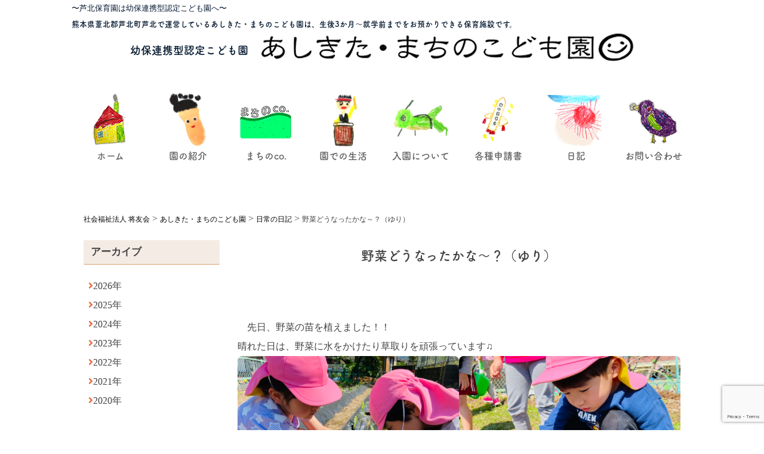

--- FILE ---
content_type: text/html; charset=UTF-8
request_url: https://syo-yu-kai.or.jp/ashikita-diary/10320/
body_size: 17797
content:
<!doctype html>
<html lang="ja">

<head>
  <!-- Required meta tags -->
  <meta charset="utf-8">
  <!-- Google Tag Manager -->
  <script>
    (function(w, d, s, l, i) {
      w[l] = w[l] || [];
      w[l].push({
        'gtm.start': new Date().getTime(),
        event: 'gtm.js'
      });
      var f = d.getElementsByTagName(s)[0],
        j = d.createElement(s),
        dl = l != 'dataLayer' ? '&l=' + l : '';
      j.async = true;
      j.src =
        'https://www.googletagmanager.com/gtm.js?id=' + i + dl;
      f.parentNode.insertBefore(j, f);
    })(window, document, 'script', 'dataLayer', 'GTM-P78NGJG');

  </script>
  <!-- End Google Tag Manager -->
  <meta name="msvalidate.01" content="36F150BF960A3406E90D962B2A3951BC" />
    <script type="text/javascript">
    if ((navigator.userAgent.indexOf('iPhone') > 0) || navigator.userAgent.indexOf('iPod') > 0 || navigator.userAgent.indexOf('Android') > 0) {
      document.write('<meta name="viewport" content="width=device-width, initial-scale=1, shrink-to-fit=no">');
    } else {
      document.write('<meta name="viewport" content="width=1050px,user-scalable=0">');
    }
  </script>


  <!-- <meta name="viewport" content="width=device-width, initial-scale=1"> -->
  <title>野菜どうなったかな～？（ゆり） - 社会福祉法人 将友会</title>
  <meta name="description" content="将友会は、熊本で海をのぞむこども園をはじめ、美しい里山に囲まれた保育園を4園、横浜では森や風のぬくもりを感じる保育園を2園運営しています。">
  <meta name="keyword" content="">

  <!-- Bootstrap CSS -->
  <link rel="stylesheet" href="https://stackpath.bootstrapcdn.com/bootstrap/4.1.0/css/bootstrap.min.css" integrity="sha384-9gVQ4dYFwwWSjIDZnLEWnxCjeSWFphJiwGPXr1jddIhOegiu1FwO5qRGvFXOdJZ4" crossorigin="anonymous">
  <link rel="stylesheet" href="https://use.fontawesome.com/releases/v5.0.13/css/all.css" integrity="sha384-DNOHZ68U8hZfKXOrtjWvjxusGo9WQnrNx2sqG0tfsghAvtVlRW3tvkXWZh58N9jp" crossorigin="anonymous">
  <link href="https://fonts.googleapis.com/css?family=Sawarabi+Mincho" rel="stylesheet">
  <link rel="stylesheet" href="https://cdnjs.cloudflare.com/ajax/libs/Swiper/3.4.1/css/swiper.min.css">

    <!-- 園CSS -->
  <link rel="stylesheet" href="https://syo-yu-kai.or.jp/wpcms/wp-content/themes/syo-yu-kai2/hoikuen-css/styles.css">
  <link rel="stylesheet" href="https://syo-yu-kai.or.jp/wpcms/wp-content/themes/syo-yu-kai2/hoikuen-css/responsive.css">
    <link rel="stylesheet" href="https://syo-yu-kai.or.jp/wpcms/wp-content/themes/syo-yu-kai2/css/ico_niko.css">

<!--
<script>
  var agent = window.navigator.userAgent.toLowerCase();
  var ipad = agent.indexOf('ipad') > -1 || agent.indexOf('macintosh') > -1 && 'ontouchend' in document;
  if(ipad == true){
      // alert("見てる端末はiPadです。");
      document.write('<link rel="stylesheet" href="https://syo-yu-kai.or.jp/wpcms/wp-content/themes/syo-yu-kai2/css/ipad.css">');
  }
</script>
-->

    <style>
    .diary, .box_yearPlan-month {
      background-color: #F4ECE4;
    }

    .containerArea h1:before {
      display: inline-block;
    }

    .containerArea h1:before,
    .containerArea h2 {
      color: #343a40;
      background-color: #F4ECE4;
    }

    .containerArea h2 {
      background-color: transparent;
    }

    .containerArea h3 {
      border-bottom: 1px solid #DB9F68;
      background-color: #F4ECE4;
    }

    .sidebar.archiveList h3 {
      border-bottom: 1px solid #DB9F68;
      background-color: #F4ECE4;
      margin-top: 0;
    }
    .drawer-nav {
      background: #F4ECE4 !important;
    }
    @media screen(max-width:768px) {
      .content-wrap {
        /* width: 1024px; */
      }

    }
  </style>
  <link rel="stylesheet" href="https://cdnjs.cloudflare.com/ajax/libs/drawer/3.1.0/css/drawer.min.css">
  <script type="text/javascript" src="//webfont.fontplus.jp/accessor/script/fontplus.js?B3BWAks0cow%3D&box=y1xAWn2eUD8%3D&aa=1&ab=2" charset="utf-8"></script>
  <script src="https://ajax.googleapis.com/ajax/libs/jquery/1.8/jquery.min.js"></script>
  <script type="text/javascript" src="https://ajaxzip3.github.io/ajaxzip3.js"></script>
  <script type="text/javascript">
    $(function() {
      $('#zip2').keyup(function(event) {
        AjaxZip3.zip2addr(this, '', 'pref1', 'addr1');
      })
    })

  </script>
  <!-- <link rel="shortcut icon" href="img/favicon.ico"> -->

  <meta name='robots' content='index, follow, max-image-preview:large, max-snippet:-1, max-video-preview:-1' />

	<!-- This site is optimized with the Yoast SEO plugin v26.5 - https://yoast.com/wordpress/plugins/seo/ -->
	<title>野菜どうなったかな～？（ゆり） - 社会福祉法人 将友会</title>
	<link rel="canonical" href="https://syo-yu-kai.or.jp/ashikita-diary/10320/" />
	<meta property="og:locale" content="ja_JP" />
	<meta property="og:type" content="article" />
	<meta property="og:title" content="野菜どうなったかな～？（ゆり） - 社会福祉法人 将友会" />
	<meta property="og:description" content="　先日、野菜の苗を植えました！！晴れた日は、野菜に水をかけたり草取りを頑張っています♫ 　毎日の水かけの中で子ども達は色々な発見をして、知らせてくれます！！今日のみんなの１番の驚きは！！トマトの苗のツルがクルクルと伸びて [&hellip;]" />
	<meta property="og:url" content="https://syo-yu-kai.or.jp/ashikita-diary/10320/" />
	<meta property="og:site_name" content="社会福祉法人 将友会" />
	<meta property="article:published_time" content="2021-04-19T06:03:14+00:00" />
	<meta property="article:modified_time" content="2023-10-03T01:29:37+00:00" />
	<meta property="og:image" content="https://syo-yu-kai.or.jp/wpcms/wp-content/uploads/2021/04/IMG_E63221.jpg" />
	<meta property="og:image:width" content="900" />
	<meta property="og:image:height" content="1200" />
	<meta property="og:image:type" content="image/jpeg" />
	<meta name="author" content="あしきた・まちのこども園" />
	<meta name="twitter:card" content="summary_large_image" />
	<meta name="twitter:label1" content="執筆者" />
	<meta name="twitter:data1" content="あしきた・まちのこども園" />
	<script type="application/ld+json" class="yoast-schema-graph">{"@context":"https://schema.org","@graph":[{"@type":"WebPage","@id":"https://syo-yu-kai.or.jp/ashikita-diary/10320/","url":"https://syo-yu-kai.or.jp/ashikita-diary/10320/","name":"野菜どうなったかな～？（ゆり） - 社会福祉法人 将友会","isPartOf":{"@id":"https://syo-yu-kai.or.jp/#website"},"primaryImageOfPage":{"@id":"https://syo-yu-kai.or.jp/ashikita-diary/10320/#primaryimage"},"image":{"@id":"https://syo-yu-kai.or.jp/ashikita-diary/10320/#primaryimage"},"thumbnailUrl":"https://syo-yu-kai.or.jp/wpcms/wp-content/uploads/2021/04/IMG_E63221.jpg","datePublished":"2021-04-19T06:03:14+00:00","dateModified":"2023-10-03T01:29:37+00:00","author":{"@id":"https://syo-yu-kai.or.jp/#/schema/person/bee43265ca8ca7d146cd95f8cc8f5ad7"},"breadcrumb":{"@id":"https://syo-yu-kai.or.jp/ashikita-diary/10320/#breadcrumb"},"inLanguage":"ja","potentialAction":[{"@type":"ReadAction","target":["https://syo-yu-kai.or.jp/ashikita-diary/10320/"]}]},{"@type":"ImageObject","inLanguage":"ja","@id":"https://syo-yu-kai.or.jp/ashikita-diary/10320/#primaryimage","url":"https://syo-yu-kai.or.jp/wpcms/wp-content/uploads/2021/04/IMG_E63221.jpg","contentUrl":"https://syo-yu-kai.or.jp/wpcms/wp-content/uploads/2021/04/IMG_E63221.jpg","width":900,"height":1200},{"@type":"BreadcrumbList","@id":"https://syo-yu-kai.or.jp/ashikita-diary/10320/#breadcrumb","itemListElement":[{"@type":"ListItem","position":1,"name":"ホーム","item":"https://syo-yu-kai.or.jp/"},{"@type":"ListItem","position":2,"name":"野菜どうなったかな～？（ゆり）"}]},{"@type":"WebSite","@id":"https://syo-yu-kai.or.jp/#website","url":"https://syo-yu-kai.or.jp/","name":"社会福祉法人 将友会","description":"将友会は、熊本で海をのぞむこども園をはじめ、美しい里山に囲まれた保育園を4園、横浜では森や風のぬくもりを感じる保育園を2園運営しています。","potentialAction":[{"@type":"SearchAction","target":{"@type":"EntryPoint","urlTemplate":"https://syo-yu-kai.or.jp/?s={search_term_string}"},"query-input":{"@type":"PropertyValueSpecification","valueRequired":true,"valueName":"search_term_string"}}],"inLanguage":"ja"},{"@type":"Person","@id":"https://syo-yu-kai.or.jp/#/schema/person/bee43265ca8ca7d146cd95f8cc8f5ad7","name":"あしきた・まちのこども園","image":{"@type":"ImageObject","inLanguage":"ja","@id":"https://syo-yu-kai.or.jp/#/schema/person/image/","url":"https://secure.gravatar.com/avatar/4a4efc839140ba74dfed7632950968b2acd32508af890898802b29340cf9e19c?s=96&d=mm&r=g","contentUrl":"https://secure.gravatar.com/avatar/4a4efc839140ba74dfed7632950968b2acd32508af890898802b29340cf9e19c?s=96&d=mm&r=g","caption":"あしきた・まちのこども園"},"url":"https://syo-yu-kai.or.jp/author/ashikita/"}]}</script>
	<!-- / Yoast SEO plugin. -->


<link rel="alternate" type="application/rss+xml" title="社会福祉法人 将友会 &raquo; フィード" href="https://syo-yu-kai.or.jp/feed/" />
<link rel="alternate" type="application/rss+xml" title="社会福祉法人 将友会 &raquo; コメントフィード" href="https://syo-yu-kai.or.jp/comments/feed/" />
<link rel="alternate" title="oEmbed (JSON)" type="application/json+oembed" href="https://syo-yu-kai.or.jp/wp-json/oembed/1.0/embed?url=https%3A%2F%2Fsyo-yu-kai.or.jp%2Fashikita-diary%2F10320%2F" />
<link rel="alternate" title="oEmbed (XML)" type="text/xml+oembed" href="https://syo-yu-kai.or.jp/wp-json/oembed/1.0/embed?url=https%3A%2F%2Fsyo-yu-kai.or.jp%2Fashikita-diary%2F10320%2F&#038;format=xml" />
<style id='wp-img-auto-sizes-contain-inline-css' type='text/css'>
img:is([sizes=auto i],[sizes^="auto," i]){contain-intrinsic-size:3000px 1500px}
/*# sourceURL=wp-img-auto-sizes-contain-inline-css */
</style>
<style id='wp-emoji-styles-inline-css' type='text/css'>

	img.wp-smiley, img.emoji {
		display: inline !important;
		border: none !important;
		box-shadow: none !important;
		height: 1em !important;
		width: 1em !important;
		margin: 0 0.07em !important;
		vertical-align: -0.1em !important;
		background: none !important;
		padding: 0 !important;
	}
/*# sourceURL=wp-emoji-styles-inline-css */
</style>
<style id='wp-block-library-inline-css' type='text/css'>
:root{--wp-block-synced-color:#7a00df;--wp-block-synced-color--rgb:122,0,223;--wp-bound-block-color:var(--wp-block-synced-color);--wp-editor-canvas-background:#ddd;--wp-admin-theme-color:#007cba;--wp-admin-theme-color--rgb:0,124,186;--wp-admin-theme-color-darker-10:#006ba1;--wp-admin-theme-color-darker-10--rgb:0,107,160.5;--wp-admin-theme-color-darker-20:#005a87;--wp-admin-theme-color-darker-20--rgb:0,90,135;--wp-admin-border-width-focus:2px}@media (min-resolution:192dpi){:root{--wp-admin-border-width-focus:1.5px}}.wp-element-button{cursor:pointer}:root .has-very-light-gray-background-color{background-color:#eee}:root .has-very-dark-gray-background-color{background-color:#313131}:root .has-very-light-gray-color{color:#eee}:root .has-very-dark-gray-color{color:#313131}:root .has-vivid-green-cyan-to-vivid-cyan-blue-gradient-background{background:linear-gradient(135deg,#00d084,#0693e3)}:root .has-purple-crush-gradient-background{background:linear-gradient(135deg,#34e2e4,#4721fb 50%,#ab1dfe)}:root .has-hazy-dawn-gradient-background{background:linear-gradient(135deg,#faaca8,#dad0ec)}:root .has-subdued-olive-gradient-background{background:linear-gradient(135deg,#fafae1,#67a671)}:root .has-atomic-cream-gradient-background{background:linear-gradient(135deg,#fdd79a,#004a59)}:root .has-nightshade-gradient-background{background:linear-gradient(135deg,#330968,#31cdcf)}:root .has-midnight-gradient-background{background:linear-gradient(135deg,#020381,#2874fc)}:root{--wp--preset--font-size--normal:16px;--wp--preset--font-size--huge:42px}.has-regular-font-size{font-size:1em}.has-larger-font-size{font-size:2.625em}.has-normal-font-size{font-size:var(--wp--preset--font-size--normal)}.has-huge-font-size{font-size:var(--wp--preset--font-size--huge)}.has-text-align-center{text-align:center}.has-text-align-left{text-align:left}.has-text-align-right{text-align:right}.has-fit-text{white-space:nowrap!important}#end-resizable-editor-section{display:none}.aligncenter{clear:both}.items-justified-left{justify-content:flex-start}.items-justified-center{justify-content:center}.items-justified-right{justify-content:flex-end}.items-justified-space-between{justify-content:space-between}.screen-reader-text{border:0;clip-path:inset(50%);height:1px;margin:-1px;overflow:hidden;padding:0;position:absolute;width:1px;word-wrap:normal!important}.screen-reader-text:focus{background-color:#ddd;clip-path:none;color:#444;display:block;font-size:1em;height:auto;left:5px;line-height:normal;padding:15px 23px 14px;text-decoration:none;top:5px;width:auto;z-index:100000}html :where(.has-border-color){border-style:solid}html :where([style*=border-top-color]){border-top-style:solid}html :where([style*=border-right-color]){border-right-style:solid}html :where([style*=border-bottom-color]){border-bottom-style:solid}html :where([style*=border-left-color]){border-left-style:solid}html :where([style*=border-width]){border-style:solid}html :where([style*=border-top-width]){border-top-style:solid}html :where([style*=border-right-width]){border-right-style:solid}html :where([style*=border-bottom-width]){border-bottom-style:solid}html :where([style*=border-left-width]){border-left-style:solid}html :where(img[class*=wp-image-]){height:auto;max-width:100%}:where(figure){margin:0 0 1em}html :where(.is-position-sticky){--wp-admin--admin-bar--position-offset:var(--wp-admin--admin-bar--height,0px)}@media screen and (max-width:600px){html :where(.is-position-sticky){--wp-admin--admin-bar--position-offset:0px}}

/*# sourceURL=wp-block-library-inline-css */
</style><style id='wp-block-image-inline-css' type='text/css'>
.wp-block-image>a,.wp-block-image>figure>a{display:inline-block}.wp-block-image img{box-sizing:border-box;height:auto;max-width:100%;vertical-align:bottom}@media not (prefers-reduced-motion){.wp-block-image img.hide{visibility:hidden}.wp-block-image img.show{animation:show-content-image .4s}}.wp-block-image[style*=border-radius] img,.wp-block-image[style*=border-radius]>a{border-radius:inherit}.wp-block-image.has-custom-border img{box-sizing:border-box}.wp-block-image.aligncenter{text-align:center}.wp-block-image.alignfull>a,.wp-block-image.alignwide>a{width:100%}.wp-block-image.alignfull img,.wp-block-image.alignwide img{height:auto;width:100%}.wp-block-image .aligncenter,.wp-block-image .alignleft,.wp-block-image .alignright,.wp-block-image.aligncenter,.wp-block-image.alignleft,.wp-block-image.alignright{display:table}.wp-block-image .aligncenter>figcaption,.wp-block-image .alignleft>figcaption,.wp-block-image .alignright>figcaption,.wp-block-image.aligncenter>figcaption,.wp-block-image.alignleft>figcaption,.wp-block-image.alignright>figcaption{caption-side:bottom;display:table-caption}.wp-block-image .alignleft{float:left;margin:.5em 1em .5em 0}.wp-block-image .alignright{float:right;margin:.5em 0 .5em 1em}.wp-block-image .aligncenter{margin-left:auto;margin-right:auto}.wp-block-image :where(figcaption){margin-bottom:1em;margin-top:.5em}.wp-block-image.is-style-circle-mask img{border-radius:9999px}@supports ((-webkit-mask-image:none) or (mask-image:none)) or (-webkit-mask-image:none){.wp-block-image.is-style-circle-mask img{border-radius:0;-webkit-mask-image:url('data:image/svg+xml;utf8,<svg viewBox="0 0 100 100" xmlns="http://www.w3.org/2000/svg"><circle cx="50" cy="50" r="50"/></svg>');mask-image:url('data:image/svg+xml;utf8,<svg viewBox="0 0 100 100" xmlns="http://www.w3.org/2000/svg"><circle cx="50" cy="50" r="50"/></svg>');mask-mode:alpha;-webkit-mask-position:center;mask-position:center;-webkit-mask-repeat:no-repeat;mask-repeat:no-repeat;-webkit-mask-size:contain;mask-size:contain}}:root :where(.wp-block-image.is-style-rounded img,.wp-block-image .is-style-rounded img){border-radius:9999px}.wp-block-image figure{margin:0}.wp-lightbox-container{display:flex;flex-direction:column;position:relative}.wp-lightbox-container img{cursor:zoom-in}.wp-lightbox-container img:hover+button{opacity:1}.wp-lightbox-container button{align-items:center;backdrop-filter:blur(16px) saturate(180%);background-color:#5a5a5a40;border:none;border-radius:4px;cursor:zoom-in;display:flex;height:20px;justify-content:center;opacity:0;padding:0;position:absolute;right:16px;text-align:center;top:16px;width:20px;z-index:100}@media not (prefers-reduced-motion){.wp-lightbox-container button{transition:opacity .2s ease}}.wp-lightbox-container button:focus-visible{outline:3px auto #5a5a5a40;outline:3px auto -webkit-focus-ring-color;outline-offset:3px}.wp-lightbox-container button:hover{cursor:pointer;opacity:1}.wp-lightbox-container button:focus{opacity:1}.wp-lightbox-container button:focus,.wp-lightbox-container button:hover,.wp-lightbox-container button:not(:hover):not(:active):not(.has-background){background-color:#5a5a5a40;border:none}.wp-lightbox-overlay{box-sizing:border-box;cursor:zoom-out;height:100vh;left:0;overflow:hidden;position:fixed;top:0;visibility:hidden;width:100%;z-index:100000}.wp-lightbox-overlay .close-button{align-items:center;cursor:pointer;display:flex;justify-content:center;min-height:40px;min-width:40px;padding:0;position:absolute;right:calc(env(safe-area-inset-right) + 16px);top:calc(env(safe-area-inset-top) + 16px);z-index:5000000}.wp-lightbox-overlay .close-button:focus,.wp-lightbox-overlay .close-button:hover,.wp-lightbox-overlay .close-button:not(:hover):not(:active):not(.has-background){background:none;border:none}.wp-lightbox-overlay .lightbox-image-container{height:var(--wp--lightbox-container-height);left:50%;overflow:hidden;position:absolute;top:50%;transform:translate(-50%,-50%);transform-origin:top left;width:var(--wp--lightbox-container-width);z-index:9999999999}.wp-lightbox-overlay .wp-block-image{align-items:center;box-sizing:border-box;display:flex;height:100%;justify-content:center;margin:0;position:relative;transform-origin:0 0;width:100%;z-index:3000000}.wp-lightbox-overlay .wp-block-image img{height:var(--wp--lightbox-image-height);min-height:var(--wp--lightbox-image-height);min-width:var(--wp--lightbox-image-width);width:var(--wp--lightbox-image-width)}.wp-lightbox-overlay .wp-block-image figcaption{display:none}.wp-lightbox-overlay button{background:none;border:none}.wp-lightbox-overlay .scrim{background-color:#fff;height:100%;opacity:.9;position:absolute;width:100%;z-index:2000000}.wp-lightbox-overlay.active{visibility:visible}@media not (prefers-reduced-motion){.wp-lightbox-overlay.active{animation:turn-on-visibility .25s both}.wp-lightbox-overlay.active img{animation:turn-on-visibility .35s both}.wp-lightbox-overlay.show-closing-animation:not(.active){animation:turn-off-visibility .35s both}.wp-lightbox-overlay.show-closing-animation:not(.active) img{animation:turn-off-visibility .25s both}.wp-lightbox-overlay.zoom.active{animation:none;opacity:1;visibility:visible}.wp-lightbox-overlay.zoom.active .lightbox-image-container{animation:lightbox-zoom-in .4s}.wp-lightbox-overlay.zoom.active .lightbox-image-container img{animation:none}.wp-lightbox-overlay.zoom.active .scrim{animation:turn-on-visibility .4s forwards}.wp-lightbox-overlay.zoom.show-closing-animation:not(.active){animation:none}.wp-lightbox-overlay.zoom.show-closing-animation:not(.active) .lightbox-image-container{animation:lightbox-zoom-out .4s}.wp-lightbox-overlay.zoom.show-closing-animation:not(.active) .lightbox-image-container img{animation:none}.wp-lightbox-overlay.zoom.show-closing-animation:not(.active) .scrim{animation:turn-off-visibility .4s forwards}}@keyframes show-content-image{0%{visibility:hidden}99%{visibility:hidden}to{visibility:visible}}@keyframes turn-on-visibility{0%{opacity:0}to{opacity:1}}@keyframes turn-off-visibility{0%{opacity:1;visibility:visible}99%{opacity:0;visibility:visible}to{opacity:0;visibility:hidden}}@keyframes lightbox-zoom-in{0%{transform:translate(calc((-100vw + var(--wp--lightbox-scrollbar-width))/2 + var(--wp--lightbox-initial-left-position)),calc(-50vh + var(--wp--lightbox-initial-top-position))) scale(var(--wp--lightbox-scale))}to{transform:translate(-50%,-50%) scale(1)}}@keyframes lightbox-zoom-out{0%{transform:translate(-50%,-50%) scale(1);visibility:visible}99%{visibility:visible}to{transform:translate(calc((-100vw + var(--wp--lightbox-scrollbar-width))/2 + var(--wp--lightbox-initial-left-position)),calc(-50vh + var(--wp--lightbox-initial-top-position))) scale(var(--wp--lightbox-scale));visibility:hidden}}
/*# sourceURL=https://syo-yu-kai.or.jp/wpcms/wp-includes/blocks/image/style.min.css */
</style>
<style id='wp-block-columns-inline-css' type='text/css'>
.wp-block-columns{box-sizing:border-box;display:flex;flex-wrap:wrap!important}@media (min-width:782px){.wp-block-columns{flex-wrap:nowrap!important}}.wp-block-columns{align-items:normal!important}.wp-block-columns.are-vertically-aligned-top{align-items:flex-start}.wp-block-columns.are-vertically-aligned-center{align-items:center}.wp-block-columns.are-vertically-aligned-bottom{align-items:flex-end}@media (max-width:781px){.wp-block-columns:not(.is-not-stacked-on-mobile)>.wp-block-column{flex-basis:100%!important}}@media (min-width:782px){.wp-block-columns:not(.is-not-stacked-on-mobile)>.wp-block-column{flex-basis:0;flex-grow:1}.wp-block-columns:not(.is-not-stacked-on-mobile)>.wp-block-column[style*=flex-basis]{flex-grow:0}}.wp-block-columns.is-not-stacked-on-mobile{flex-wrap:nowrap!important}.wp-block-columns.is-not-stacked-on-mobile>.wp-block-column{flex-basis:0;flex-grow:1}.wp-block-columns.is-not-stacked-on-mobile>.wp-block-column[style*=flex-basis]{flex-grow:0}:where(.wp-block-columns){margin-bottom:1.75em}:where(.wp-block-columns.has-background){padding:1.25em 2.375em}.wp-block-column{flex-grow:1;min-width:0;overflow-wrap:break-word;word-break:break-word}.wp-block-column.is-vertically-aligned-top{align-self:flex-start}.wp-block-column.is-vertically-aligned-center{align-self:center}.wp-block-column.is-vertically-aligned-bottom{align-self:flex-end}.wp-block-column.is-vertically-aligned-stretch{align-self:stretch}.wp-block-column.is-vertically-aligned-bottom,.wp-block-column.is-vertically-aligned-center,.wp-block-column.is-vertically-aligned-top{width:100%}
/*# sourceURL=https://syo-yu-kai.or.jp/wpcms/wp-includes/blocks/columns/style.min.css */
</style>
<style id='global-styles-inline-css' type='text/css'>
:root{--wp--preset--aspect-ratio--square: 1;--wp--preset--aspect-ratio--4-3: 4/3;--wp--preset--aspect-ratio--3-4: 3/4;--wp--preset--aspect-ratio--3-2: 3/2;--wp--preset--aspect-ratio--2-3: 2/3;--wp--preset--aspect-ratio--16-9: 16/9;--wp--preset--aspect-ratio--9-16: 9/16;--wp--preset--color--black: #000000;--wp--preset--color--cyan-bluish-gray: #abb8c3;--wp--preset--color--white: #ffffff;--wp--preset--color--pale-pink: #f78da7;--wp--preset--color--vivid-red: #cf2e2e;--wp--preset--color--luminous-vivid-orange: #ff6900;--wp--preset--color--luminous-vivid-amber: #fcb900;--wp--preset--color--light-green-cyan: #7bdcb5;--wp--preset--color--vivid-green-cyan: #00d084;--wp--preset--color--pale-cyan-blue: #8ed1fc;--wp--preset--color--vivid-cyan-blue: #0693e3;--wp--preset--color--vivid-purple: #9b51e0;--wp--preset--gradient--vivid-cyan-blue-to-vivid-purple: linear-gradient(135deg,rgb(6,147,227) 0%,rgb(155,81,224) 100%);--wp--preset--gradient--light-green-cyan-to-vivid-green-cyan: linear-gradient(135deg,rgb(122,220,180) 0%,rgb(0,208,130) 100%);--wp--preset--gradient--luminous-vivid-amber-to-luminous-vivid-orange: linear-gradient(135deg,rgb(252,185,0) 0%,rgb(255,105,0) 100%);--wp--preset--gradient--luminous-vivid-orange-to-vivid-red: linear-gradient(135deg,rgb(255,105,0) 0%,rgb(207,46,46) 100%);--wp--preset--gradient--very-light-gray-to-cyan-bluish-gray: linear-gradient(135deg,rgb(238,238,238) 0%,rgb(169,184,195) 100%);--wp--preset--gradient--cool-to-warm-spectrum: linear-gradient(135deg,rgb(74,234,220) 0%,rgb(151,120,209) 20%,rgb(207,42,186) 40%,rgb(238,44,130) 60%,rgb(251,105,98) 80%,rgb(254,248,76) 100%);--wp--preset--gradient--blush-light-purple: linear-gradient(135deg,rgb(255,206,236) 0%,rgb(152,150,240) 100%);--wp--preset--gradient--blush-bordeaux: linear-gradient(135deg,rgb(254,205,165) 0%,rgb(254,45,45) 50%,rgb(107,0,62) 100%);--wp--preset--gradient--luminous-dusk: linear-gradient(135deg,rgb(255,203,112) 0%,rgb(199,81,192) 50%,rgb(65,88,208) 100%);--wp--preset--gradient--pale-ocean: linear-gradient(135deg,rgb(255,245,203) 0%,rgb(182,227,212) 50%,rgb(51,167,181) 100%);--wp--preset--gradient--electric-grass: linear-gradient(135deg,rgb(202,248,128) 0%,rgb(113,206,126) 100%);--wp--preset--gradient--midnight: linear-gradient(135deg,rgb(2,3,129) 0%,rgb(40,116,252) 100%);--wp--preset--font-size--small: 13px;--wp--preset--font-size--medium: 20px;--wp--preset--font-size--large: 36px;--wp--preset--font-size--x-large: 42px;--wp--preset--spacing--20: 0.44rem;--wp--preset--spacing--30: 0.67rem;--wp--preset--spacing--40: 1rem;--wp--preset--spacing--50: 1.5rem;--wp--preset--spacing--60: 2.25rem;--wp--preset--spacing--70: 3.38rem;--wp--preset--spacing--80: 5.06rem;--wp--preset--shadow--natural: 6px 6px 9px rgba(0, 0, 0, 0.2);--wp--preset--shadow--deep: 12px 12px 50px rgba(0, 0, 0, 0.4);--wp--preset--shadow--sharp: 6px 6px 0px rgba(0, 0, 0, 0.2);--wp--preset--shadow--outlined: 6px 6px 0px -3px rgb(255, 255, 255), 6px 6px rgb(0, 0, 0);--wp--preset--shadow--crisp: 6px 6px 0px rgb(0, 0, 0);}:where(.is-layout-flex){gap: 0.5em;}:where(.is-layout-grid){gap: 0.5em;}body .is-layout-flex{display: flex;}.is-layout-flex{flex-wrap: wrap;align-items: center;}.is-layout-flex > :is(*, div){margin: 0;}body .is-layout-grid{display: grid;}.is-layout-grid > :is(*, div){margin: 0;}:where(.wp-block-columns.is-layout-flex){gap: 2em;}:where(.wp-block-columns.is-layout-grid){gap: 2em;}:where(.wp-block-post-template.is-layout-flex){gap: 1.25em;}:where(.wp-block-post-template.is-layout-grid){gap: 1.25em;}.has-black-color{color: var(--wp--preset--color--black) !important;}.has-cyan-bluish-gray-color{color: var(--wp--preset--color--cyan-bluish-gray) !important;}.has-white-color{color: var(--wp--preset--color--white) !important;}.has-pale-pink-color{color: var(--wp--preset--color--pale-pink) !important;}.has-vivid-red-color{color: var(--wp--preset--color--vivid-red) !important;}.has-luminous-vivid-orange-color{color: var(--wp--preset--color--luminous-vivid-orange) !important;}.has-luminous-vivid-amber-color{color: var(--wp--preset--color--luminous-vivid-amber) !important;}.has-light-green-cyan-color{color: var(--wp--preset--color--light-green-cyan) !important;}.has-vivid-green-cyan-color{color: var(--wp--preset--color--vivid-green-cyan) !important;}.has-pale-cyan-blue-color{color: var(--wp--preset--color--pale-cyan-blue) !important;}.has-vivid-cyan-blue-color{color: var(--wp--preset--color--vivid-cyan-blue) !important;}.has-vivid-purple-color{color: var(--wp--preset--color--vivid-purple) !important;}.has-black-background-color{background-color: var(--wp--preset--color--black) !important;}.has-cyan-bluish-gray-background-color{background-color: var(--wp--preset--color--cyan-bluish-gray) !important;}.has-white-background-color{background-color: var(--wp--preset--color--white) !important;}.has-pale-pink-background-color{background-color: var(--wp--preset--color--pale-pink) !important;}.has-vivid-red-background-color{background-color: var(--wp--preset--color--vivid-red) !important;}.has-luminous-vivid-orange-background-color{background-color: var(--wp--preset--color--luminous-vivid-orange) !important;}.has-luminous-vivid-amber-background-color{background-color: var(--wp--preset--color--luminous-vivid-amber) !important;}.has-light-green-cyan-background-color{background-color: var(--wp--preset--color--light-green-cyan) !important;}.has-vivid-green-cyan-background-color{background-color: var(--wp--preset--color--vivid-green-cyan) !important;}.has-pale-cyan-blue-background-color{background-color: var(--wp--preset--color--pale-cyan-blue) !important;}.has-vivid-cyan-blue-background-color{background-color: var(--wp--preset--color--vivid-cyan-blue) !important;}.has-vivid-purple-background-color{background-color: var(--wp--preset--color--vivid-purple) !important;}.has-black-border-color{border-color: var(--wp--preset--color--black) !important;}.has-cyan-bluish-gray-border-color{border-color: var(--wp--preset--color--cyan-bluish-gray) !important;}.has-white-border-color{border-color: var(--wp--preset--color--white) !important;}.has-pale-pink-border-color{border-color: var(--wp--preset--color--pale-pink) !important;}.has-vivid-red-border-color{border-color: var(--wp--preset--color--vivid-red) !important;}.has-luminous-vivid-orange-border-color{border-color: var(--wp--preset--color--luminous-vivid-orange) !important;}.has-luminous-vivid-amber-border-color{border-color: var(--wp--preset--color--luminous-vivid-amber) !important;}.has-light-green-cyan-border-color{border-color: var(--wp--preset--color--light-green-cyan) !important;}.has-vivid-green-cyan-border-color{border-color: var(--wp--preset--color--vivid-green-cyan) !important;}.has-pale-cyan-blue-border-color{border-color: var(--wp--preset--color--pale-cyan-blue) !important;}.has-vivid-cyan-blue-border-color{border-color: var(--wp--preset--color--vivid-cyan-blue) !important;}.has-vivid-purple-border-color{border-color: var(--wp--preset--color--vivid-purple) !important;}.has-vivid-cyan-blue-to-vivid-purple-gradient-background{background: var(--wp--preset--gradient--vivid-cyan-blue-to-vivid-purple) !important;}.has-light-green-cyan-to-vivid-green-cyan-gradient-background{background: var(--wp--preset--gradient--light-green-cyan-to-vivid-green-cyan) !important;}.has-luminous-vivid-amber-to-luminous-vivid-orange-gradient-background{background: var(--wp--preset--gradient--luminous-vivid-amber-to-luminous-vivid-orange) !important;}.has-luminous-vivid-orange-to-vivid-red-gradient-background{background: var(--wp--preset--gradient--luminous-vivid-orange-to-vivid-red) !important;}.has-very-light-gray-to-cyan-bluish-gray-gradient-background{background: var(--wp--preset--gradient--very-light-gray-to-cyan-bluish-gray) !important;}.has-cool-to-warm-spectrum-gradient-background{background: var(--wp--preset--gradient--cool-to-warm-spectrum) !important;}.has-blush-light-purple-gradient-background{background: var(--wp--preset--gradient--blush-light-purple) !important;}.has-blush-bordeaux-gradient-background{background: var(--wp--preset--gradient--blush-bordeaux) !important;}.has-luminous-dusk-gradient-background{background: var(--wp--preset--gradient--luminous-dusk) !important;}.has-pale-ocean-gradient-background{background: var(--wp--preset--gradient--pale-ocean) !important;}.has-electric-grass-gradient-background{background: var(--wp--preset--gradient--electric-grass) !important;}.has-midnight-gradient-background{background: var(--wp--preset--gradient--midnight) !important;}.has-small-font-size{font-size: var(--wp--preset--font-size--small) !important;}.has-medium-font-size{font-size: var(--wp--preset--font-size--medium) !important;}.has-large-font-size{font-size: var(--wp--preset--font-size--large) !important;}.has-x-large-font-size{font-size: var(--wp--preset--font-size--x-large) !important;}
:where(.wp-block-columns.is-layout-flex){gap: 2em;}:where(.wp-block-columns.is-layout-grid){gap: 2em;}
/*# sourceURL=global-styles-inline-css */
</style>
<style id='core-block-supports-inline-css' type='text/css'>
.wp-container-core-columns-is-layout-9d6595d7{flex-wrap:nowrap;}
/*# sourceURL=core-block-supports-inline-css */
</style>

<style id='classic-theme-styles-inline-css' type='text/css'>
/*! This file is auto-generated */
.wp-block-button__link{color:#fff;background-color:#32373c;border-radius:9999px;box-shadow:none;text-decoration:none;padding:calc(.667em + 2px) calc(1.333em + 2px);font-size:1.125em}.wp-block-file__button{background:#32373c;color:#fff;text-decoration:none}
/*# sourceURL=/wp-includes/css/classic-themes.min.css */
</style>
<link rel='stylesheet' id='contact-form-7-css' href='https://syo-yu-kai.or.jp/wpcms/wp-content/plugins/contact-form-7/includes/css/styles.css?ver=6.1.4' type='text/css' media='all' />
<link rel='stylesheet' id='fancybox-css' href='https://syo-yu-kai.or.jp/wpcms/wp-content/plugins/easy-fancybox/fancybox/1.5.4/jquery.fancybox.min.css?ver=6.9' type='text/css' media='screen' />
<style id='fancybox-inline-css' type='text/css'>
#fancybox-outer{background:#ffffff}#fancybox-content{background:#ffffff;border-color:#ffffff;color:#000000;}#fancybox-title,#fancybox-title-float-main{color:#fff}
/*# sourceURL=fancybox-inline-css */
</style>
<link rel='stylesheet' id='wp-pagenavi-css' href='https://syo-yu-kai.or.jp/wpcms/wp-content/plugins/wp-pagenavi/pagenavi-css.css?ver=2.70' type='text/css' media='all' />
<link rel='stylesheet' id='wp-block-paragraph-css' href='https://syo-yu-kai.or.jp/wpcms/wp-includes/blocks/paragraph/style.min.css?ver=6.9' type='text/css' media='all' />
<script type="text/javascript" src="https://syo-yu-kai.or.jp/wpcms/wp-includes/js/jquery/jquery.min.js?ver=3.7.1" id="jquery-core-js"></script>
<script type="text/javascript" src="https://syo-yu-kai.or.jp/wpcms/wp-includes/js/jquery/jquery-migrate.min.js?ver=3.4.1" id="jquery-migrate-js"></script>
<link rel="https://api.w.org/" href="https://syo-yu-kai.or.jp/wp-json/" /><link rel="alternate" title="JSON" type="application/json" href="https://syo-yu-kai.or.jp/wp-json/wp/v2/posts/10320" /><link rel="EditURI" type="application/rsd+xml" title="RSD" href="https://syo-yu-kai.or.jp/wpcms/xmlrpc.php?rsd" />
<meta name="generator" content="WordPress 6.9" />
<link rel='shortlink' href='https://syo-yu-kai.or.jp/?p=10320' />
<link rel="icon" href="https://syo-yu-kai.or.jp/wpcms/wp-content/uploads/2025/04/cropped-header_nav_home-32x32.png" sizes="32x32" />
<link rel="icon" href="https://syo-yu-kai.or.jp/wpcms/wp-content/uploads/2025/04/cropped-header_nav_home-192x192.png" sizes="192x192" />
<link rel="apple-touch-icon" href="https://syo-yu-kai.or.jp/wpcms/wp-content/uploads/2025/04/cropped-header_nav_home-180x180.png" />
<meta name="msapplication-TileImage" content="https://syo-yu-kai.or.jp/wpcms/wp-content/uploads/2025/04/cropped-header_nav_home-270x270.png" />
</head>

  <body class="wp-singular post-template-default single single-post postid-10320 single-format-standard wp-theme-syo-yu-kai2">
        <!-- Google Tag Manager (noscript) -->
    <noscript><iframe src="https://www.googletagmanager.com/ns.html?id=GTM-P78NGJG" height="0" width="0" style="display:none;visibility:hidden"></iframe></noscript>
    <!-- End Google Tag Manager (noscript) -->

    <header class="page_id_10320">
      <div class="container-box">
        <div class="title header-title-ashikita">
    <p style="font-size: 80%;">〜芦北保育園は幼保連携型認定こども園へ〜<span class="read"><br>熊本県葦北郡芦北町芦北で運営しているあしきた・まちのこども園は、生後3か月～就学前までをお預かりできる保育施設です。</span></p>
    <p class="name"><span>幼保連携型認定こども園</span><a href="/ashikita/"><img src="https://syo-yu-kai.or.jp/wpcms/wp-content/themes/syo-yu-kai2/hoikuen-img/ashikita/logo.jpg" alt="あしきた・まちのこども園"></a></p>
</div>
<div class="menu">
    <ul>
        <li>
            <a href="/ashikita" >
            <img src="https://syo-yu-kai.or.jp/wpcms/wp-content/themes/syo-yu-kai2/hoikuen-img/header_nav_home.png" alt="">
            <p>ホーム</p>
          </a>
        </li>
        <li>
            <a href="/ashikita/introduce"  >
            <img src="https://syo-yu-kai.or.jp/wpcms/wp-content/themes/syo-yu-kai2/hoikuen-img/ashi-tk.png" alt="">
            <p>園の紹介</p>
            </a>
        </li>
        <li>
            <a href="/ashikita/square"  >
            <img src="https://syo-yu-kai.or.jp/wpcms/wp-content/themes/syo-yu-kai2/hoikuen-img/header_nav_co.png" alt="">
            <p>まちのco.</p>
            </a>
        </li>
        <li>
            <a href="/ashikita/feature" >
            <img src="https://syo-yu-kai.or.jp/wpcms/wp-content/themes/syo-yu-kai2/hoikuen-img/taiko-tk.png" alt="">
            <p>園での生活</p>
            </a>
        </li>
        <li>
            <a href="/ashikita/about" >
            <img src="https://syo-yu-kai.or.jp/wpcms/wp-content/themes/syo-yu-kai2/hoikuen-img/batta-tk.png" alt="">
            <p>入園について</p>
            </a>
        </li>
        <li>
            <a href="/ashikita/forms"  >
            <img src="https://syo-yu-kai.or.jp/wpcms/wp-content/themes/syo-yu-kai2/hoikuen-img/roketto-tk.png" alt="">
            <p>各種申請書</p>
            </a>
        </li>
        <li>
            <a href="/category/ashikita-diary"  class="current" >
            <img src="https://syo-yu-kai.or.jp/wpcms/wp-content/themes/syo-yu-kai2/hoikuen-img/taiyou-tk.png" alt="">
            <p>日記</p>
            </a>
        </li>
        <li>
            <a href="/contact" >
            <img src="https://syo-yu-kai.or.jp/wpcms/wp-content/themes/syo-yu-kai2/hoikuen-img/header_nav_contact.png" alt="">
            <p>お問い合わせ</p>
            </a>
        </li>

    </ul>
</div>
        
      </div>
    </header>
    <div class="content-wrap">
<div class="containerArea">

  <div id="breadcrumb" class="bread">
    <div class="breadcrumbs" typeof="BreadcrumbList" vocab="https://schema.org/">
      <!-- Breadcrumb NavXT 7.5.0 -->
<span property="itemListElement" typeof="ListItem"><a property="item" typeof="WebPage" title="Go to 社会福祉法人 将友会." href="https://syo-yu-kai.or.jp" class="home"><span property="name">社会福祉法人 将友会</span></a><meta property="position" content="1"></span> &gt; <span property="itemListElement" typeof="ListItem"><a property="item" typeof="WebPage" title="Go to the あしきた・まちのこども園 category archives." href="https://syo-yu-kai.or.jp/category/ashikita-diary/" class="taxonomy category"><span property="name">あしきた・まちのこども園</span></a><meta property="position" content="2"></span> &gt; <span property="itemListElement" typeof="ListItem"><a property="item" typeof="WebPage" title="Go to the 日常の日記 category archives." href="https://syo-yu-kai.or.jp/category/ashikita-diary/ordinary-ashikita/" class="taxonomy category"><span property="name">日常の日記</span></a><meta property="position" content="3"></span> &gt; <span class="post post-post current-item">野菜どうなったかな～？（ゆり）</span>    </div>
  </div>

  
    <div class="diary-article">
      <div class="row">
        <div class="col-md-3 sidebar archiveList">
          <h3>アーカイブ</h3>

  <ul>
        <li class="list-title year-20261-title"><i class="fas fa-angle-right"></i>2026年</li>
      <li class="list-sub year-20261-menu">
    <a href="https://syo-yu-kai.or.jp/date/2026/1/?cat_slug=ordinary-ashikita">
    2026年1月 (1)</a></li>
        <li class="list-title year-20251-title"><i class="fas fa-angle-right"></i>2025年</li>
      <li class="list-sub year-20251-menu">
    <a href="https://syo-yu-kai.or.jp/date/2025/11/?cat_slug=ordinary-ashikita">
    2025年11月 (4)</a></li>
    <li class="list-sub year-20251-menu">
    <a href="https://syo-yu-kai.or.jp/date/2025/10/?cat_slug=ordinary-ashikita">
    2025年10月 (2)</a></li>
    <li class="list-sub year-20251-menu">
    <a href="https://syo-yu-kai.or.jp/date/2025/8/?cat_slug=ordinary-ashikita">
    2025年8月 (1)</a></li>
    <li class="list-sub year-20251-menu">
    <a href="https://syo-yu-kai.or.jp/date/2025/7/?cat_slug=ordinary-ashikita">
    2025年7月 (2)</a></li>
    <li class="list-sub year-20251-menu">
    <a href="https://syo-yu-kai.or.jp/date/2025/6/?cat_slug=ordinary-ashikita">
    2025年6月 (6)</a></li>
    <li class="list-sub year-20251-menu">
    <a href="https://syo-yu-kai.or.jp/date/2025/5/?cat_slug=ordinary-ashikita">
    2025年5月 (5)</a></li>
    <li class="list-sub year-20251-menu">
    <a href="https://syo-yu-kai.or.jp/date/2025/4/?cat_slug=ordinary-ashikita">
    2025年4月 (3)</a></li>
    <li class="list-sub year-20251-menu">
    <a href="https://syo-yu-kai.or.jp/date/2025/2/?cat_slug=ordinary-ashikita">
    2025年2月 (3)</a></li>
    <li class="list-sub year-20251-menu">
    <a href="https://syo-yu-kai.or.jp/date/2025/1/?cat_slug=ordinary-ashikita">
    2025年1月 (2)</a></li>
        <li class="list-title year-20241-title"><i class="fas fa-angle-right"></i>2024年</li>
      <li class="list-sub year-20241-menu">
    <a href="https://syo-yu-kai.or.jp/date/2024/12/?cat_slug=ordinary-ashikita">
    2024年12月 (8)</a></li>
    <li class="list-sub year-20241-menu">
    <a href="https://syo-yu-kai.or.jp/date/2024/11/?cat_slug=ordinary-ashikita">
    2024年11月 (6)</a></li>
    <li class="list-sub year-20241-menu">
    <a href="https://syo-yu-kai.or.jp/date/2024/10/?cat_slug=ordinary-ashikita">
    2024年10月 (5)</a></li>
    <li class="list-sub year-20241-menu">
    <a href="https://syo-yu-kai.or.jp/date/2024/9/?cat_slug=ordinary-ashikita">
    2024年9月 (9)</a></li>
    <li class="list-sub year-20241-menu">
    <a href="https://syo-yu-kai.or.jp/date/2024/6/?cat_slug=ordinary-ashikita">
    2024年6月 (7)</a></li>
    <li class="list-sub year-20241-menu">
    <a href="https://syo-yu-kai.or.jp/date/2024/5/?cat_slug=ordinary-ashikita">
    2024年5月 (3)</a></li>
    <li class="list-sub year-20241-menu">
    <a href="https://syo-yu-kai.or.jp/date/2024/4/?cat_slug=ordinary-ashikita">
    2024年4月 (4)</a></li>
    <li class="list-sub year-20241-menu">
    <a href="https://syo-yu-kai.or.jp/date/2024/1/?cat_slug=ordinary-ashikita">
    2024年1月 (1)</a></li>
        <li class="list-title year-20231-title"><i class="fas fa-angle-right"></i>2023年</li>
      <li class="list-sub year-20231-menu">
    <a href="https://syo-yu-kai.or.jp/date/2023/12/?cat_slug=ordinary-ashikita">
    2023年12月 (2)</a></li>
    <li class="list-sub year-20231-menu">
    <a href="https://syo-yu-kai.or.jp/date/2023/11/?cat_slug=ordinary-ashikita">
    2023年11月 (1)</a></li>
    <li class="list-sub year-20231-menu">
    <a href="https://syo-yu-kai.or.jp/date/2023/10/?cat_slug=ordinary-ashikita">
    2023年10月 (6)</a></li>
    <li class="list-sub year-20231-menu">
    <a href="https://syo-yu-kai.or.jp/date/2023/9/?cat_slug=ordinary-ashikita">
    2023年9月 (7)</a></li>
    <li class="list-sub year-20231-menu">
    <a href="https://syo-yu-kai.or.jp/date/2023/8/?cat_slug=ordinary-ashikita">
    2023年8月 (3)</a></li>
    <li class="list-sub year-20231-menu">
    <a href="https://syo-yu-kai.or.jp/date/2023/7/?cat_slug=ordinary-ashikita">
    2023年7月 (3)</a></li>
    <li class="list-sub year-20231-menu">
    <a href="https://syo-yu-kai.or.jp/date/2023/6/?cat_slug=ordinary-ashikita">
    2023年6月 (9)</a></li>
    <li class="list-sub year-20231-menu">
    <a href="https://syo-yu-kai.or.jp/date/2023/5/?cat_slug=ordinary-ashikita">
    2023年5月 (6)</a></li>
    <li class="list-sub year-20231-menu">
    <a href="https://syo-yu-kai.or.jp/date/2023/4/?cat_slug=ordinary-ashikita">
    2023年4月 (9)</a></li>
    <li class="list-sub year-20231-menu">
    <a href="https://syo-yu-kai.or.jp/date/2023/3/?cat_slug=ordinary-ashikita">
    2023年3月 (18)</a></li>
    <li class="list-sub year-20231-menu">
    <a href="https://syo-yu-kai.or.jp/date/2023/2/?cat_slug=ordinary-ashikita">
    2023年2月 (17)</a></li>
    <li class="list-sub year-20231-menu">
    <a href="https://syo-yu-kai.or.jp/date/2023/1/?cat_slug=ordinary-ashikita">
    2023年1月 (12)</a></li>
        <li class="list-title year-20221-title"><i class="fas fa-angle-right"></i>2022年</li>
      <li class="list-sub year-20221-menu">
    <a href="https://syo-yu-kai.or.jp/date/2022/12/?cat_slug=ordinary-ashikita">
    2022年12月 (17)</a></li>
    <li class="list-sub year-20221-menu">
    <a href="https://syo-yu-kai.or.jp/date/2022/11/?cat_slug=ordinary-ashikita">
    2022年11月 (20)</a></li>
    <li class="list-sub year-20221-menu">
    <a href="https://syo-yu-kai.or.jp/date/2022/10/?cat_slug=ordinary-ashikita">
    2022年10月 (24)</a></li>
    <li class="list-sub year-20221-menu">
    <a href="https://syo-yu-kai.or.jp/date/2022/9/?cat_slug=ordinary-ashikita">
    2022年9月 (22)</a></li>
    <li class="list-sub year-20221-menu">
    <a href="https://syo-yu-kai.or.jp/date/2022/8/?cat_slug=ordinary-ashikita">
    2022年8月 (18)</a></li>
    <li class="list-sub year-20221-menu">
    <a href="https://syo-yu-kai.or.jp/date/2022/7/?cat_slug=ordinary-ashikita">
    2022年7月 (18)</a></li>
    <li class="list-sub year-20221-menu">
    <a href="https://syo-yu-kai.or.jp/date/2022/6/?cat_slug=ordinary-ashikita">
    2022年6月 (24)</a></li>
    <li class="list-sub year-20221-menu">
    <a href="https://syo-yu-kai.or.jp/date/2022/5/?cat_slug=ordinary-ashikita">
    2022年5月 (23)</a></li>
    <li class="list-sub year-20221-menu">
    <a href="https://syo-yu-kai.or.jp/date/2022/4/?cat_slug=ordinary-ashikita">
    2022年4月 (16)</a></li>
    <li class="list-sub year-20221-menu">
    <a href="https://syo-yu-kai.or.jp/date/2022/3/?cat_slug=ordinary-ashikita">
    2022年3月 (19)</a></li>
    <li class="list-sub year-20221-menu">
    <a href="https://syo-yu-kai.or.jp/date/2022/2/?cat_slug=ordinary-ashikita">
    2022年2月 (24)</a></li>
    <li class="list-sub year-20221-menu">
    <a href="https://syo-yu-kai.or.jp/date/2022/1/?cat_slug=ordinary-ashikita">
    2022年1月 (22)</a></li>
        <li class="list-title year-20211-title"><i class="fas fa-angle-right"></i>2021年</li>
      <li class="list-sub year-20211-menu">
    <a href="https://syo-yu-kai.or.jp/date/2021/12/?cat_slug=ordinary-ashikita">
    2021年12月 (24)</a></li>
    <li class="list-sub year-20211-menu">
    <a href="https://syo-yu-kai.or.jp/date/2021/11/?cat_slug=ordinary-ashikita">
    2021年11月 (17)</a></li>
    <li class="list-sub year-20211-menu">
    <a href="https://syo-yu-kai.or.jp/date/2021/10/?cat_slug=ordinary-ashikita">
    2021年10月 (22)</a></li>
    <li class="list-sub year-20211-menu">
    <a href="https://syo-yu-kai.or.jp/date/2021/9/?cat_slug=ordinary-ashikita">
    2021年9月 (19)</a></li>
    <li class="list-sub year-20211-menu">
    <a href="https://syo-yu-kai.or.jp/date/2021/8/?cat_slug=ordinary-ashikita">
    2021年8月 (19)</a></li>
    <li class="list-sub year-20211-menu">
    <a href="https://syo-yu-kai.or.jp/date/2021/7/?cat_slug=ordinary-ashikita">
    2021年7月 (18)</a></li>
    <li class="list-sub year-20211-menu">
    <a href="https://syo-yu-kai.or.jp/date/2021/6/?cat_slug=ordinary-ashikita">
    2021年6月 (22)</a></li>
    <li class="list-sub year-20211-menu">
    <a href="https://syo-yu-kai.or.jp/date/2021/5/?cat_slug=ordinary-ashikita">
    2021年5月 (15)</a></li>
    <li class="list-sub year-20211-menu">
    <a href="https://syo-yu-kai.or.jp/date/2021/4/?cat_slug=ordinary-ashikita">
    2021年4月 (16)</a></li>
    <li class="list-sub year-20211-menu">
    <a href="https://syo-yu-kai.or.jp/date/2021/3/?cat_slug=ordinary-ashikita">
    2021年3月 (16)</a></li>
    <li class="list-sub year-20211-menu">
    <a href="https://syo-yu-kai.or.jp/date/2021/2/?cat_slug=ordinary-ashikita">
    2021年2月 (19)</a></li>
    <li class="list-sub year-20211-menu">
    <a href="https://syo-yu-kai.or.jp/date/2021/1/?cat_slug=ordinary-ashikita">
    2021年1月 (21)</a></li>
        <li class="list-title year-20201-title"><i class="fas fa-angle-right"></i>2020年</li>
      <li class="list-sub year-20201-menu">
    <a href="https://syo-yu-kai.or.jp/date/2020/12/?cat_slug=ordinary-ashikita">
    2020年12月 (22)</a></li>
    <li class="list-sub year-20201-menu">
    <a href="https://syo-yu-kai.or.jp/date/2020/11/?cat_slug=ordinary-ashikita">
    2020年11月 (21)</a></li>
    <li class="list-sub year-20201-menu">
    <a href="https://syo-yu-kai.or.jp/date/2020/10/?cat_slug=ordinary-ashikita">
    2020年10月 (26)</a></li>
    <li class="list-sub year-20201-menu">
    <a href="https://syo-yu-kai.or.jp/date/2020/9/?cat_slug=ordinary-ashikita">
    2020年9月 (26)</a></li>
    <li class="list-sub year-20201-menu">
    <a href="https://syo-yu-kai.or.jp/date/2020/8/?cat_slug=ordinary-ashikita">
    2020年8月 (18)</a></li>
    <li class="list-sub year-20201-menu">
    <a href="https://syo-yu-kai.or.jp/date/2020/7/?cat_slug=ordinary-ashikita">
    2020年7月 (7)</a></li>
    <li class="list-sub year-20201-menu">
    <a href="https://syo-yu-kai.or.jp/date/2020/6/?cat_slug=ordinary-ashikita">
    2020年6月 (38)</a></li>
    <li class="list-sub year-20201-menu">
    <a href="https://syo-yu-kai.or.jp/date/2020/5/?cat_slug=ordinary-ashikita">
    2020年5月 (3)</a></li>
  </ul>

        </div>
        <div class="col-md-9 mainContents archiveList">
          <article class="kiji post-10320 post type-post status-publish format-standard has-post-thumbnail hentry category-ashikita-diary category-ordinary-ashikita">
            <h1>野菜どうなったかな～？（ゆり）</h1>
            <div>
              
<p>　先日、野菜の苗を植えました！！<br>晴れた日は、野菜に水をかけたり草取りを頑張っています♫<br></p>



<div class="wp-block-columns is-layout-flex wp-container-core-columns-is-layout-9d6595d7 wp-block-columns-is-layout-flex">
<div class="wp-block-column is-layout-flow wp-block-column-is-layout-flow">
<figure class="wp-block-image size-large"><img fetchpriority="high" decoding="async" width="1024" height="768" src="https://syo-yu-kai.or.jp/wpcms/wp-content/uploads/2021/04/IMG_E63031-1024x768.jpg" alt="" class="wp-image-10322" srcset="https://syo-yu-kai.or.jp/wpcms/wp-content/uploads/2021/04/IMG_E63031-1024x768.jpg 1024w, https://syo-yu-kai.or.jp/wpcms/wp-content/uploads/2021/04/IMG_E63031-300x225.jpg 300w, https://syo-yu-kai.or.jp/wpcms/wp-content/uploads/2021/04/IMG_E63031-768x576.jpg 768w, https://syo-yu-kai.or.jp/wpcms/wp-content/uploads/2021/04/IMG_E63031.jpg 1200w" sizes="(max-width: 1024px) 100vw, 1024px" /><figcaption>「僕が黒いシートを押さえとくから<br>そしたら草取りやすいでしょ！」</figcaption></figure>
</div>



<div class="wp-block-column is-layout-flow wp-block-column-is-layout-flow">
<figure class="wp-block-image size-large"><img decoding="async" width="1024" height="768" src="https://syo-yu-kai.or.jp/wpcms/wp-content/uploads/2021/04/IMG_E63081-1024x768.jpg" alt="" class="wp-image-10323" srcset="https://syo-yu-kai.or.jp/wpcms/wp-content/uploads/2021/04/IMG_E63081-1024x768.jpg 1024w, https://syo-yu-kai.or.jp/wpcms/wp-content/uploads/2021/04/IMG_E63081-300x225.jpg 300w, https://syo-yu-kai.or.jp/wpcms/wp-content/uploads/2021/04/IMG_E63081-768x576.jpg 768w, https://syo-yu-kai.or.jp/wpcms/wp-content/uploads/2021/04/IMG_E63081.jpg 1200w" sizes="(max-width: 1024px) 100vw, 1024px" /><figcaption>「トウモロコシをね～、<br>草と間違えてね～<br>取りそうになった（笑）」</figcaption></figure>
</div>
</div>



<div class="wp-block-columns is-layout-flex wp-container-core-columns-is-layout-9d6595d7 wp-block-columns-is-layout-flex">
<div class="wp-block-column is-layout-flow wp-block-column-is-layout-flow">
<figure class="wp-block-image size-large"><img decoding="async" width="1024" height="768" src="https://syo-yu-kai.or.jp/wpcms/wp-content/uploads/2021/04/IMG_E63041-1024x768.jpg" alt="" class="wp-image-10324" srcset="https://syo-yu-kai.or.jp/wpcms/wp-content/uploads/2021/04/IMG_E63041-1024x768.jpg 1024w, https://syo-yu-kai.or.jp/wpcms/wp-content/uploads/2021/04/IMG_E63041-300x225.jpg 300w, https://syo-yu-kai.or.jp/wpcms/wp-content/uploads/2021/04/IMG_E63041-768x576.jpg 768w, https://syo-yu-kai.or.jp/wpcms/wp-content/uploads/2021/04/IMG_E63041.jpg 1200w" sizes="(max-width: 1024px) 100vw, 1024px" /><figcaption>今週のお当番チームが<br>水をかけています！！<br>さくら組の時は、<br>フラフラとよろめきながら<br>ジョウロを持っていた子が<br>自分でどれくらいだったら<br>持っていけるのかよく考えれるように<br>なってきました♬</figcaption></figure>
</div>



<div class="wp-block-column is-layout-flow wp-block-column-is-layout-flow">
<figure class="wp-block-image size-large"><img loading="lazy" decoding="async" width="1024" height="768" src="https://syo-yu-kai.or.jp/wpcms/wp-content/uploads/2021/04/IMG_E63131-1024x768.jpg" alt="" class="wp-image-10325" srcset="https://syo-yu-kai.or.jp/wpcms/wp-content/uploads/2021/04/IMG_E63131-1024x768.jpg 1024w, https://syo-yu-kai.or.jp/wpcms/wp-content/uploads/2021/04/IMG_E63131-300x225.jpg 300w, https://syo-yu-kai.or.jp/wpcms/wp-content/uploads/2021/04/IMG_E63131-768x576.jpg 768w, https://syo-yu-kai.or.jp/wpcms/wp-content/uploads/2021/04/IMG_E63131.jpg 1200w" sizes="auto, (max-width: 1024px) 100vw, 1024px" /><figcaption>水をかけながら<br>トマトの苗の変化に気づきました！！<br>「なんかツルがある～！！<br>木の枝に昇っていくのかな～？」</figcaption></figure>
</div>
</div>



<div class="wp-block-columns is-layout-flex wp-container-core-columns-is-layout-9d6595d7 wp-block-columns-is-layout-flex">
<div class="wp-block-column is-layout-flow wp-block-column-is-layout-flow">
<figure class="wp-block-image size-large"><img loading="lazy" decoding="async" width="1024" height="768" src="https://syo-yu-kai.or.jp/wpcms/wp-content/uploads/2021/04/IMG_E63161-1024x768.jpg" alt="" class="wp-image-10326" srcset="https://syo-yu-kai.or.jp/wpcms/wp-content/uploads/2021/04/IMG_E63161-1024x768.jpg 1024w, https://syo-yu-kai.or.jp/wpcms/wp-content/uploads/2021/04/IMG_E63161-300x225.jpg 300w, https://syo-yu-kai.or.jp/wpcms/wp-content/uploads/2021/04/IMG_E63161-768x576.jpg 768w, https://syo-yu-kai.or.jp/wpcms/wp-content/uploads/2021/04/IMG_E63161.jpg 1200w" sizes="auto, (max-width: 1024px) 100vw, 1024px" /><figcaption>みんなで苗の様子を<br>観察しました♬</figcaption></figure>
</div>



<div class="wp-block-column is-layout-flow wp-block-column-is-layout-flow">
<figure class="wp-block-image size-large"><img loading="lazy" decoding="async" width="768" height="1024" src="https://syo-yu-kai.or.jp/wpcms/wp-content/uploads/2021/04/IMG_E63201-768x1024.jpg" alt="" class="wp-image-10327" srcset="https://syo-yu-kai.or.jp/wpcms/wp-content/uploads/2021/04/IMG_E63201-768x1024.jpg 768w, https://syo-yu-kai.or.jp/wpcms/wp-content/uploads/2021/04/IMG_E63201-225x300.jpg 225w, https://syo-yu-kai.or.jp/wpcms/wp-content/uploads/2021/04/IMG_E63201.jpg 900w" sizes="auto, (max-width: 768px) 100vw, 768px" /><figcaption>「トマトの葉っぱ<br>なんかザラザラしてる～！」</figcaption></figure>
</div>
</div>



<div class="wp-block-columns is-layout-flex wp-container-core-columns-is-layout-9d6595d7 wp-block-columns-is-layout-flex">
<div class="wp-block-column is-layout-flow wp-block-column-is-layout-flow">
<figure class="wp-block-image size-large"><img loading="lazy" decoding="async" width="768" height="1024" src="https://syo-yu-kai.or.jp/wpcms/wp-content/uploads/2021/04/IMG_E63221-768x1024.jpg" alt="" class="wp-image-10328" srcset="https://syo-yu-kai.or.jp/wpcms/wp-content/uploads/2021/04/IMG_E63221-768x1024.jpg 768w, https://syo-yu-kai.or.jp/wpcms/wp-content/uploads/2021/04/IMG_E63221-225x300.jpg 225w, https://syo-yu-kai.or.jp/wpcms/wp-content/uploads/2021/04/IMG_E63221.jpg 900w" sizes="auto, (max-width: 768px) 100vw, 768px" /><figcaption>みんなで優しく<br>触ってみたり！！</figcaption></figure>
</div>



<div class="wp-block-column is-layout-flow wp-block-column-is-layout-flow">
<figure class="wp-block-image size-large"><img loading="lazy" decoding="async" width="1024" height="768" src="https://syo-yu-kai.or.jp/wpcms/wp-content/uploads/2021/04/IMG_E63251-1024x768.jpg" alt="" class="wp-image-10329" srcset="https://syo-yu-kai.or.jp/wpcms/wp-content/uploads/2021/04/IMG_E63251-1024x768.jpg 1024w, https://syo-yu-kai.or.jp/wpcms/wp-content/uploads/2021/04/IMG_E63251-300x225.jpg 300w, https://syo-yu-kai.or.jp/wpcms/wp-content/uploads/2021/04/IMG_E63251-768x576.jpg 768w, https://syo-yu-kai.or.jp/wpcms/wp-content/uploads/2021/04/IMG_E63251.jpg 1200w" sizes="auto, (max-width: 1024px) 100vw, 1024px" /><figcaption>「倒さないようにね！<br>優しくだよ！」</figcaption></figure>
</div>
</div>



<p>　毎日の水かけの中で子ども達は色々な発見をして、知らせてくれます！！<br>今日のみんなの１番の驚きは！！<br>トマトの苗のツルがクルクルと伸びてきたことだったみたいです！（笑）<br>「このツルは大きくなったらどんな風に伸びていくの？」<br>と、気になっていた子ども達でした（笑）<br>早く食べたいな～❤<br>　　　　　　　　　　　　　　　　　　　　　20210419　なみえ</p>
 
            </div>


              <div class="pagenation">
              <div class="paging">
                                  <div class="prev"><a href="https://syo-yu-kai.or.jp/ashikita-diary/10281/" rel="prev">前のページへ</a></div>
                                              <div class="next"><a href="https://syo-yu-kai.or.jp/ashikita-diary/10346/" rel="next">次のページへ</a></div>
                            </div>
              </div>

          </article>
        </div>
      </div>
    </div>



  
</div>
</div><!-- .content-wrap -->

<div id="page_top"> <a href="#top"><img src="https://syo-yu-kai.or.jp/wpcms/wp-content/themes/syo-yu-kai2/img/go_top.png" width="200" height="151" alt="上へスクロールするボタン"/></a> </div>
<div class="footer-bg">
	<div class="footer-menu">
		<div class="footer-box">
			<div class="footer-info last-info">
				<p class="name "><span>社会福祉法人</span><br class="hidden-sm">
					将友会</p>
				<p>所在地<br>
					〒869-5461 <br class="hidden-sm">
					熊本県葦北郡芦北町芦北2039 <br>
					電話番号：0966-82-3044 <br>
				</p>
			</div>
			<div class="menues menu1 first-box">
				<div class="menues menu2 first-menu">
					<div class=" one-menu-box box-left">
						<p><a href="/">ホーム</a> </p>
						<ul>
							<li><a href="/news/"><i class="fas fa-angle-right"></i>新着情報</a> </li>
							<li><a href="/about"><i class="fas fa-angle-right"></i>法人概要</a> </li>
							<li><a href="/nursery-school"><i class="fas fa-angle-right"></i>将友会の運営施設</a></li>
							<li><a href="/recruit"><i class="fas fa-angle-right"></i>採用情報・保育実習</a></li>
							<li><a href="/contact"><i class="fas fa-angle-right"></i>お問い合わせ</a> </li>
						</ul>
					</div>
					<div class=" one-menu-box">
						<p>よくあるご質問</p>
						<ul>
							<li><a href="/faq/#a01"><i class="fas fa-angle-right"></i>入園について</a></li>
							<li><a href="/faq/#a02"><i class="fas fa-angle-right"></i>保育生活について</a></li>
							<li><a href="/faq/#a03"><i class="fas fa-angle-right"></i>保育実習について</a></li>
							<li><a href="/faq/#a04"><i class="fas fa-angle-right"></i>採用について</a></li>
						</ul>
					</div>
				</div>
				<div class="menues menu2 third-menu">
					<div class=" one-menu-box ">
						<ul>
							<li><a href="/privacy"><i class="fas fa-angle-right"></i>プライバシーポリシー</a> </li>
							<li><a href="/site-map"><i class="fas fa-angle-right"></i>サイトマップ</a> </li>
						</ul>
					</div>
					<div class=" one-menu-box"> </div>
				</div>
			</div>
			<div class="menues menu1 second-menu">
				<div class="menues menu2 first-menu">
					<div class=" one-menu-box box-left">
						<p>法人内施設</p>
						<ul>
							<li><a href="https://syo-yu-kai.or.jp/ashikita/"><i class="fas fa-angle-right"></i>あしきた・まちのこども園<span class="icon-ashikitaico_niko"></span></a> </li>
							<li><a href="https://syo-yu-kai.or.jp/hakariishi"><i class="fas fa-angle-right"></i>計石保育園</a> </li>
							<li><a href="https://syo-yu-kai.or.jp/yunoura"><i class="fas fa-angle-right"></i>湯浦保育園</a> </li>
							<li><a href="https://syo-yu-kai.or.jp/ohno"><i class="fas fa-angle-right"></i>大野保育園</a> </li>
							<li><a href="https://syo-yu-kai.or.jp/takeyama"><i class="fas fa-angle-right"></i>たけやまの森保育園</a> </li>
							<li><a href="https://syo-yu-kai.or.jp/kamiooka"><i class="fas fa-angle-right"></i>風の丘・上大岡東保育園</a> </li>
							<li><a href="https://syo-yu-kai.or.jp/hibikinosora"><i class="fas fa-angle-right"></i>ひびきのそら保育園</a> </li>
							<li><a href="https://syo-yu-kai.or.jp/ashikita/square"><i class="fas fa-angle-right"></i>まちのco.（子育て支援センター）</a> </li>
						</ul>
					</div>
				</div>
			</div>
			<div class="clear"></div>
		</div>
	</div>
</div>
<div class="bottom-copyright">
	<p>© 2018 社会福祉法人 将友会</p>
</div>

<!-- Optional JavaScript -->
<!-- jQuery first, then Popper.js, then Bootstrap JS -->
<!--     <script src="https://code.jquery.com/jquery-3.3.1.slim.min.js" integrity="sha384-q8i/X+965DzO0rT7abK41JStQIAqVgRVzpbzo5smXKp4YfRvH+8abtTE1Pi6jizo" crossorigin="anonymous"></script> -->
<script type="text/javascript" src="https://ajax.googleapis.com/ajax/libs/jquery/1.9.1/jquery.min.js"></script>
<script src="https://cdnjs.cloudflare.com/ajax/libs/popper.js/1.14.0/umd/popper.min.js" integrity="sha384-cs/chFZiN24E4KMATLdqdvsezGxaGsi4hLGOzlXwp5UZB1LY//20VyM2taTB4QvJ" crossorigin="anonymous"></script>
<!--<script src="https://stackpath.bootstrapcdn.com/bootstrap/4.1.0/js/bootstrap.min.js" integrity="sha384-uefMccjFJAIv6A+rW+L4AHf99KvxDjWSu1z9VI8SKNVmz4sk7buKt/6v9KI65qnm" crossorigin="anonymous"></script>-->

<script src="https://cdnjs.cloudflare.com/ajax/libs/Swiper/3.4.1/js/swiper.min.js"></script>


<script>
$(function () {
	$(window).scroll(function () {
		if ($(this).scrollTop() > 100) {
			$('#page_top').stop().animate({
        'bottom': '40px',
        'right': '20px'
			}, 300);
		} else {
			$('#page_top').stop().animate({
				'bottom': '-100px'
			}, 300);
		}
	});
	$('#page_top').click(function () {
		$('body, html').animate({
			scrollTop: 0
		}, 500);
		return false;
	});
});
</script>
<script>
    $( function () {
        $( '.sp-nav' ).click( function () {
            var $nav = $( this );
            if ( $nav.hasClass( 'active' ) ) {
                $( '#header-nav' ).slideToggle();
                $( '.sp-nav' ).removeClass( 'active' );
            } else {
                $( '#header-nav' ).slideToggle();
                $( '.sp-nav' ).addClass( 'active' );
            }
        } );
    } );

    $( window ).resize( function () {
        var win = $( window ).width();
        var p = 780;
        if ( win > p ) {
            $( "#header-nav" ).hide();
        }
    } );
    $(function(){
  $('a[href^="#"]').click(function(){
    var speed = 1000;
    var href= $(this).attr("href");
    var target = $(href == "#" || href == "" ? 'html' : href);
    var position = target.offset().top;
    $("html, body").animate({scrollTop:position}, speed, "swing");
    return false;
  });
});
</script>
<script type="text/javascript">
    var mySwiper = new Swiper( '.swiper-container', {
        loop: true,
        direction: 'horizontal',
        autoplay: 2000,
        speed: 1000,
        effect: 'fade',
        pagination: '.swiper-pagination',
        nextButton: '.swiper-button-next',
        prevButton: '.swiper-button-prev'
    } )
</script>
<script src="https://ajax.googleapis.com/ajax/libs/jquery/3.2.1/jquery.min.js"></script>
<script src="https://syo-yu-kai.or.jp/wpcms/wp-content/themes/syo-yu-kai2/js/ofi.min.js"></script>
<script>
  objectFitImages('img.object_fit_img');
</script>
<script>
	$('.list-title').click( function () {
		var classVal = $(this).attr('class');
		var classVals = classVal.split(' ');
		var year = classVals[1].slice(5, 10);
		let string = ".year-"+year+"-menu";
		$( string ).slideToggle();
	} );
</script>
<script src="https://cdnjs.cloudflare.com/ajax/libs/twitter-bootstrap/3.3.7/js/bootstrap.min.js">
    <script type="speculationrules">
{"prefetch":[{"source":"document","where":{"and":[{"href_matches":"/*"},{"not":{"href_matches":["/wpcms/wp-*.php","/wpcms/wp-admin/*","/wpcms/wp-content/uploads/*","/wpcms/wp-content/*","/wpcms/wp-content/plugins/*","/wpcms/wp-content/themes/syo-yu-kai2/*","/*\\?(.+)"]}},{"not":{"selector_matches":"a[rel~=\"nofollow\"]"}},{"not":{"selector_matches":".no-prefetch, .no-prefetch a"}}]},"eagerness":"conservative"}]}
</script>
<script type="text/javascript" src="https://syo-yu-kai.or.jp/wpcms/wp-includes/js/dist/hooks.min.js?ver=dd5603f07f9220ed27f1" id="wp-hooks-js"></script>
<script type="text/javascript" src="https://syo-yu-kai.or.jp/wpcms/wp-includes/js/dist/i18n.min.js?ver=c26c3dc7bed366793375" id="wp-i18n-js"></script>
<script type="text/javascript" id="wp-i18n-js-after">
/* <![CDATA[ */
wp.i18n.setLocaleData( { 'text direction\u0004ltr': [ 'ltr' ] } );
//# sourceURL=wp-i18n-js-after
/* ]]> */
</script>
<script type="text/javascript" src="https://syo-yu-kai.or.jp/wpcms/wp-content/plugins/contact-form-7/includes/swv/js/index.js?ver=6.1.4" id="swv-js"></script>
<script type="text/javascript" id="contact-form-7-js-translations">
/* <![CDATA[ */
( function( domain, translations ) {
	var localeData = translations.locale_data[ domain ] || translations.locale_data.messages;
	localeData[""].domain = domain;
	wp.i18n.setLocaleData( localeData, domain );
} )( "contact-form-7", {"translation-revision-date":"2025-11-30 08:12:23+0000","generator":"GlotPress\/4.0.3","domain":"messages","locale_data":{"messages":{"":{"domain":"messages","plural-forms":"nplurals=1; plural=0;","lang":"ja_JP"},"This contact form is placed in the wrong place.":["\u3053\u306e\u30b3\u30f3\u30bf\u30af\u30c8\u30d5\u30a9\u30fc\u30e0\u306f\u9593\u9055\u3063\u305f\u4f4d\u7f6e\u306b\u7f6e\u304b\u308c\u3066\u3044\u307e\u3059\u3002"],"Error:":["\u30a8\u30e9\u30fc:"]}},"comment":{"reference":"includes\/js\/index.js"}} );
//# sourceURL=contact-form-7-js-translations
/* ]]> */
</script>
<script type="text/javascript" id="contact-form-7-js-before">
/* <![CDATA[ */
var wpcf7 = {
    "api": {
        "root": "https:\/\/syo-yu-kai.or.jp\/wp-json\/",
        "namespace": "contact-form-7\/v1"
    }
};
//# sourceURL=contact-form-7-js-before
/* ]]> */
</script>
<script type="text/javascript" src="https://syo-yu-kai.or.jp/wpcms/wp-content/plugins/contact-form-7/includes/js/index.js?ver=6.1.4" id="contact-form-7-js"></script>
<script type="text/javascript" src="https://syo-yu-kai.or.jp/wpcms/wp-content/plugins/easy-fancybox/vendor/purify.min.js?ver=6.9" id="fancybox-purify-js"></script>
<script type="text/javascript" id="jquery-fancybox-js-extra">
/* <![CDATA[ */
var efb_i18n = {"close":"Close","next":"Next","prev":"Previous","startSlideshow":"Start slideshow","toggleSize":"Toggle size"};
//# sourceURL=jquery-fancybox-js-extra
/* ]]> */
</script>
<script type="text/javascript" src="https://syo-yu-kai.or.jp/wpcms/wp-content/plugins/easy-fancybox/fancybox/1.5.4/jquery.fancybox.min.js?ver=6.9" id="jquery-fancybox-js"></script>
<script type="text/javascript" id="jquery-fancybox-js-after">
/* <![CDATA[ */
var fb_timeout, fb_opts={'autoScale':true,'showCloseButton':true,'width':560,'height':340,'margin':20,'pixelRatio':'false','padding':10,'centerOnScroll':false,'enableEscapeButton':true,'speedIn':300,'speedOut':300,'overlayShow':true,'hideOnOverlayClick':true,'overlayColor':'#000','overlayOpacity':0.6,'minViewportWidth':320,'minVpHeight':320,'disableCoreLightbox':'true','enableBlockControls':'true','fancybox_openBlockControls':'true' };
if(typeof easy_fancybox_handler==='undefined'){
var easy_fancybox_handler=function(){
jQuery([".nolightbox","a.wp-block-file__button","a.pin-it-button","a[href*='pinterest.com\/pin\/create']","a[href*='facebook.com\/share']","a[href*='twitter.com\/share']"].join(',')).addClass('nofancybox');
jQuery('a.fancybox-close').on('click',function(e){e.preventDefault();jQuery.fancybox.close()});
/* IMG */
						var unlinkedImageBlocks=jQuery(".wp-block-image > img:not(.nofancybox,figure.nofancybox>img)");
						unlinkedImageBlocks.wrap(function() {
							var href = jQuery( this ).attr( "src" );
							return "<a href='" + href + "'></a>";
						});
var fb_IMG_select=jQuery('a[href*=".jpg" i]:not(.nofancybox,li.nofancybox>a,figure.nofancybox>a),area[href*=".jpg" i]:not(.nofancybox),a[href*=".png" i]:not(.nofancybox,li.nofancybox>a,figure.nofancybox>a),area[href*=".png" i]:not(.nofancybox),a[href*=".webp" i]:not(.nofancybox,li.nofancybox>a,figure.nofancybox>a),area[href*=".webp" i]:not(.nofancybox),a[href*=".jpeg" i]:not(.nofancybox,li.nofancybox>a,figure.nofancybox>a),area[href*=".jpeg" i]:not(.nofancybox)');
fb_IMG_select.addClass('fancybox image');
var fb_IMG_sections=jQuery('.gallery,.wp-block-gallery,.tiled-gallery,.wp-block-jetpack-tiled-gallery,.ngg-galleryoverview,.ngg-imagebrowser,.nextgen_pro_blog_gallery,.nextgen_pro_film,.nextgen_pro_horizontal_filmstrip,.ngg-pro-masonry-wrapper,.ngg-pro-mosaic-container,.nextgen_pro_sidescroll,.nextgen_pro_slideshow,.nextgen_pro_thumbnail_grid,.tiled-gallery');
fb_IMG_sections.each(function(){jQuery(this).find(fb_IMG_select).attr('rel','gallery-'+fb_IMG_sections.index(this));});
jQuery('a.fancybox,area.fancybox,.fancybox>a').each(function(){jQuery(this).fancybox(jQuery.extend(true,{},fb_opts,{'transition':'elastic','transitionIn':'elastic','transitionOut':'elastic','opacity':false,'hideOnContentClick':false,'titleShow':true,'titlePosition':'over','titleFromAlt':true,'showNavArrows':true,'enableKeyboardNav':true,'cyclic':false,'mouseWheel':'true','changeSpeed':250,'changeFade':300}))});
};};
jQuery(easy_fancybox_handler);jQuery(document).on('post-load',easy_fancybox_handler);

//# sourceURL=jquery-fancybox-js-after
/* ]]> */
</script>
<script type="text/javascript" src="https://syo-yu-kai.or.jp/wpcms/wp-content/plugins/easy-fancybox/vendor/jquery.easing.min.js?ver=1.4.1" id="jquery-easing-js"></script>
<script type="text/javascript" src="https://syo-yu-kai.or.jp/wpcms/wp-content/plugins/easy-fancybox/vendor/jquery.mousewheel.min.js?ver=3.1.13" id="jquery-mousewheel-js"></script>
<script type="text/javascript" src="https://www.google.com/recaptcha/api.js?render=6LdF3SQdAAAAAHwAvOmynrXeyWfw6Eq5u5r9jhhU&amp;ver=3.0" id="google-recaptcha-js"></script>
<script type="text/javascript" src="https://syo-yu-kai.or.jp/wpcms/wp-includes/js/dist/vendor/wp-polyfill.min.js?ver=3.15.0" id="wp-polyfill-js"></script>
<script type="text/javascript" id="wpcf7-recaptcha-js-before">
/* <![CDATA[ */
var wpcf7_recaptcha = {
    "sitekey": "6LdF3SQdAAAAAHwAvOmynrXeyWfw6Eq5u5r9jhhU",
    "actions": {
        "homepage": "homepage",
        "contactform": "contactform"
    }
};
//# sourceURL=wpcf7-recaptcha-js-before
/* ]]> */
</script>
<script type="text/javascript" src="https://syo-yu-kai.or.jp/wpcms/wp-content/plugins/contact-form-7/modules/recaptcha/index.js?ver=6.1.4" id="wpcf7-recaptcha-js"></script>
<script id="wp-emoji-settings" type="application/json">
{"baseUrl":"https://s.w.org/images/core/emoji/17.0.2/72x72/","ext":".png","svgUrl":"https://s.w.org/images/core/emoji/17.0.2/svg/","svgExt":".svg","source":{"concatemoji":"https://syo-yu-kai.or.jp/wpcms/wp-includes/js/wp-emoji-release.min.js?ver=6.9"}}
</script>
<script type="module">
/* <![CDATA[ */
/*! This file is auto-generated */
const a=JSON.parse(document.getElementById("wp-emoji-settings").textContent),o=(window._wpemojiSettings=a,"wpEmojiSettingsSupports"),s=["flag","emoji"];function i(e){try{var t={supportTests:e,timestamp:(new Date).valueOf()};sessionStorage.setItem(o,JSON.stringify(t))}catch(e){}}function c(e,t,n){e.clearRect(0,0,e.canvas.width,e.canvas.height),e.fillText(t,0,0);t=new Uint32Array(e.getImageData(0,0,e.canvas.width,e.canvas.height).data);e.clearRect(0,0,e.canvas.width,e.canvas.height),e.fillText(n,0,0);const a=new Uint32Array(e.getImageData(0,0,e.canvas.width,e.canvas.height).data);return t.every((e,t)=>e===a[t])}function p(e,t){e.clearRect(0,0,e.canvas.width,e.canvas.height),e.fillText(t,0,0);var n=e.getImageData(16,16,1,1);for(let e=0;e<n.data.length;e++)if(0!==n.data[e])return!1;return!0}function u(e,t,n,a){switch(t){case"flag":return n(e,"\ud83c\udff3\ufe0f\u200d\u26a7\ufe0f","\ud83c\udff3\ufe0f\u200b\u26a7\ufe0f")?!1:!n(e,"\ud83c\udde8\ud83c\uddf6","\ud83c\udde8\u200b\ud83c\uddf6")&&!n(e,"\ud83c\udff4\udb40\udc67\udb40\udc62\udb40\udc65\udb40\udc6e\udb40\udc67\udb40\udc7f","\ud83c\udff4\u200b\udb40\udc67\u200b\udb40\udc62\u200b\udb40\udc65\u200b\udb40\udc6e\u200b\udb40\udc67\u200b\udb40\udc7f");case"emoji":return!a(e,"\ud83e\u1fac8")}return!1}function f(e,t,n,a){let r;const o=(r="undefined"!=typeof WorkerGlobalScope&&self instanceof WorkerGlobalScope?new OffscreenCanvas(300,150):document.createElement("canvas")).getContext("2d",{willReadFrequently:!0}),s=(o.textBaseline="top",o.font="600 32px Arial",{});return e.forEach(e=>{s[e]=t(o,e,n,a)}),s}function r(e){var t=document.createElement("script");t.src=e,t.defer=!0,document.head.appendChild(t)}a.supports={everything:!0,everythingExceptFlag:!0},new Promise(t=>{let n=function(){try{var e=JSON.parse(sessionStorage.getItem(o));if("object"==typeof e&&"number"==typeof e.timestamp&&(new Date).valueOf()<e.timestamp+604800&&"object"==typeof e.supportTests)return e.supportTests}catch(e){}return null}();if(!n){if("undefined"!=typeof Worker&&"undefined"!=typeof OffscreenCanvas&&"undefined"!=typeof URL&&URL.createObjectURL&&"undefined"!=typeof Blob)try{var e="postMessage("+f.toString()+"("+[JSON.stringify(s),u.toString(),c.toString(),p.toString()].join(",")+"));",a=new Blob([e],{type:"text/javascript"});const r=new Worker(URL.createObjectURL(a),{name:"wpTestEmojiSupports"});return void(r.onmessage=e=>{i(n=e.data),r.terminate(),t(n)})}catch(e){}i(n=f(s,u,c,p))}t(n)}).then(e=>{for(const n in e)a.supports[n]=e[n],a.supports.everything=a.supports.everything&&a.supports[n],"flag"!==n&&(a.supports.everythingExceptFlag=a.supports.everythingExceptFlag&&a.supports[n]);var t;a.supports.everythingExceptFlag=a.supports.everythingExceptFlag&&!a.supports.flag,a.supports.everything||((t=a.source||{}).concatemoji?r(t.concatemoji):t.wpemoji&&t.twemoji&&(r(t.twemoji),r(t.wpemoji)))});
//# sourceURL=https://syo-yu-kai.or.jp/wpcms/wp-includes/js/wp-emoji-loader.min.js
/* ]]> */
</script>
</body>
</html>


--- FILE ---
content_type: text/html; charset=utf-8
request_url: https://www.google.com/recaptcha/api2/anchor?ar=1&k=6LdF3SQdAAAAAHwAvOmynrXeyWfw6Eq5u5r9jhhU&co=aHR0cHM6Ly9zeW8teXUta2FpLm9yLmpwOjQ0Mw..&hl=en&v=N67nZn4AqZkNcbeMu4prBgzg&size=invisible&anchor-ms=20000&execute-ms=30000&cb=fa60k1czf5xm
body_size: 48719
content:
<!DOCTYPE HTML><html dir="ltr" lang="en"><head><meta http-equiv="Content-Type" content="text/html; charset=UTF-8">
<meta http-equiv="X-UA-Compatible" content="IE=edge">
<title>reCAPTCHA</title>
<style type="text/css">
/* cyrillic-ext */
@font-face {
  font-family: 'Roboto';
  font-style: normal;
  font-weight: 400;
  font-stretch: 100%;
  src: url(//fonts.gstatic.com/s/roboto/v48/KFO7CnqEu92Fr1ME7kSn66aGLdTylUAMa3GUBHMdazTgWw.woff2) format('woff2');
  unicode-range: U+0460-052F, U+1C80-1C8A, U+20B4, U+2DE0-2DFF, U+A640-A69F, U+FE2E-FE2F;
}
/* cyrillic */
@font-face {
  font-family: 'Roboto';
  font-style: normal;
  font-weight: 400;
  font-stretch: 100%;
  src: url(//fonts.gstatic.com/s/roboto/v48/KFO7CnqEu92Fr1ME7kSn66aGLdTylUAMa3iUBHMdazTgWw.woff2) format('woff2');
  unicode-range: U+0301, U+0400-045F, U+0490-0491, U+04B0-04B1, U+2116;
}
/* greek-ext */
@font-face {
  font-family: 'Roboto';
  font-style: normal;
  font-weight: 400;
  font-stretch: 100%;
  src: url(//fonts.gstatic.com/s/roboto/v48/KFO7CnqEu92Fr1ME7kSn66aGLdTylUAMa3CUBHMdazTgWw.woff2) format('woff2');
  unicode-range: U+1F00-1FFF;
}
/* greek */
@font-face {
  font-family: 'Roboto';
  font-style: normal;
  font-weight: 400;
  font-stretch: 100%;
  src: url(//fonts.gstatic.com/s/roboto/v48/KFO7CnqEu92Fr1ME7kSn66aGLdTylUAMa3-UBHMdazTgWw.woff2) format('woff2');
  unicode-range: U+0370-0377, U+037A-037F, U+0384-038A, U+038C, U+038E-03A1, U+03A3-03FF;
}
/* math */
@font-face {
  font-family: 'Roboto';
  font-style: normal;
  font-weight: 400;
  font-stretch: 100%;
  src: url(//fonts.gstatic.com/s/roboto/v48/KFO7CnqEu92Fr1ME7kSn66aGLdTylUAMawCUBHMdazTgWw.woff2) format('woff2');
  unicode-range: U+0302-0303, U+0305, U+0307-0308, U+0310, U+0312, U+0315, U+031A, U+0326-0327, U+032C, U+032F-0330, U+0332-0333, U+0338, U+033A, U+0346, U+034D, U+0391-03A1, U+03A3-03A9, U+03B1-03C9, U+03D1, U+03D5-03D6, U+03F0-03F1, U+03F4-03F5, U+2016-2017, U+2034-2038, U+203C, U+2040, U+2043, U+2047, U+2050, U+2057, U+205F, U+2070-2071, U+2074-208E, U+2090-209C, U+20D0-20DC, U+20E1, U+20E5-20EF, U+2100-2112, U+2114-2115, U+2117-2121, U+2123-214F, U+2190, U+2192, U+2194-21AE, U+21B0-21E5, U+21F1-21F2, U+21F4-2211, U+2213-2214, U+2216-22FF, U+2308-230B, U+2310, U+2319, U+231C-2321, U+2336-237A, U+237C, U+2395, U+239B-23B7, U+23D0, U+23DC-23E1, U+2474-2475, U+25AF, U+25B3, U+25B7, U+25BD, U+25C1, U+25CA, U+25CC, U+25FB, U+266D-266F, U+27C0-27FF, U+2900-2AFF, U+2B0E-2B11, U+2B30-2B4C, U+2BFE, U+3030, U+FF5B, U+FF5D, U+1D400-1D7FF, U+1EE00-1EEFF;
}
/* symbols */
@font-face {
  font-family: 'Roboto';
  font-style: normal;
  font-weight: 400;
  font-stretch: 100%;
  src: url(//fonts.gstatic.com/s/roboto/v48/KFO7CnqEu92Fr1ME7kSn66aGLdTylUAMaxKUBHMdazTgWw.woff2) format('woff2');
  unicode-range: U+0001-000C, U+000E-001F, U+007F-009F, U+20DD-20E0, U+20E2-20E4, U+2150-218F, U+2190, U+2192, U+2194-2199, U+21AF, U+21E6-21F0, U+21F3, U+2218-2219, U+2299, U+22C4-22C6, U+2300-243F, U+2440-244A, U+2460-24FF, U+25A0-27BF, U+2800-28FF, U+2921-2922, U+2981, U+29BF, U+29EB, U+2B00-2BFF, U+4DC0-4DFF, U+FFF9-FFFB, U+10140-1018E, U+10190-1019C, U+101A0, U+101D0-101FD, U+102E0-102FB, U+10E60-10E7E, U+1D2C0-1D2D3, U+1D2E0-1D37F, U+1F000-1F0FF, U+1F100-1F1AD, U+1F1E6-1F1FF, U+1F30D-1F30F, U+1F315, U+1F31C, U+1F31E, U+1F320-1F32C, U+1F336, U+1F378, U+1F37D, U+1F382, U+1F393-1F39F, U+1F3A7-1F3A8, U+1F3AC-1F3AF, U+1F3C2, U+1F3C4-1F3C6, U+1F3CA-1F3CE, U+1F3D4-1F3E0, U+1F3ED, U+1F3F1-1F3F3, U+1F3F5-1F3F7, U+1F408, U+1F415, U+1F41F, U+1F426, U+1F43F, U+1F441-1F442, U+1F444, U+1F446-1F449, U+1F44C-1F44E, U+1F453, U+1F46A, U+1F47D, U+1F4A3, U+1F4B0, U+1F4B3, U+1F4B9, U+1F4BB, U+1F4BF, U+1F4C8-1F4CB, U+1F4D6, U+1F4DA, U+1F4DF, U+1F4E3-1F4E6, U+1F4EA-1F4ED, U+1F4F7, U+1F4F9-1F4FB, U+1F4FD-1F4FE, U+1F503, U+1F507-1F50B, U+1F50D, U+1F512-1F513, U+1F53E-1F54A, U+1F54F-1F5FA, U+1F610, U+1F650-1F67F, U+1F687, U+1F68D, U+1F691, U+1F694, U+1F698, U+1F6AD, U+1F6B2, U+1F6B9-1F6BA, U+1F6BC, U+1F6C6-1F6CF, U+1F6D3-1F6D7, U+1F6E0-1F6EA, U+1F6F0-1F6F3, U+1F6F7-1F6FC, U+1F700-1F7FF, U+1F800-1F80B, U+1F810-1F847, U+1F850-1F859, U+1F860-1F887, U+1F890-1F8AD, U+1F8B0-1F8BB, U+1F8C0-1F8C1, U+1F900-1F90B, U+1F93B, U+1F946, U+1F984, U+1F996, U+1F9E9, U+1FA00-1FA6F, U+1FA70-1FA7C, U+1FA80-1FA89, U+1FA8F-1FAC6, U+1FACE-1FADC, U+1FADF-1FAE9, U+1FAF0-1FAF8, U+1FB00-1FBFF;
}
/* vietnamese */
@font-face {
  font-family: 'Roboto';
  font-style: normal;
  font-weight: 400;
  font-stretch: 100%;
  src: url(//fonts.gstatic.com/s/roboto/v48/KFO7CnqEu92Fr1ME7kSn66aGLdTylUAMa3OUBHMdazTgWw.woff2) format('woff2');
  unicode-range: U+0102-0103, U+0110-0111, U+0128-0129, U+0168-0169, U+01A0-01A1, U+01AF-01B0, U+0300-0301, U+0303-0304, U+0308-0309, U+0323, U+0329, U+1EA0-1EF9, U+20AB;
}
/* latin-ext */
@font-face {
  font-family: 'Roboto';
  font-style: normal;
  font-weight: 400;
  font-stretch: 100%;
  src: url(//fonts.gstatic.com/s/roboto/v48/KFO7CnqEu92Fr1ME7kSn66aGLdTylUAMa3KUBHMdazTgWw.woff2) format('woff2');
  unicode-range: U+0100-02BA, U+02BD-02C5, U+02C7-02CC, U+02CE-02D7, U+02DD-02FF, U+0304, U+0308, U+0329, U+1D00-1DBF, U+1E00-1E9F, U+1EF2-1EFF, U+2020, U+20A0-20AB, U+20AD-20C0, U+2113, U+2C60-2C7F, U+A720-A7FF;
}
/* latin */
@font-face {
  font-family: 'Roboto';
  font-style: normal;
  font-weight: 400;
  font-stretch: 100%;
  src: url(//fonts.gstatic.com/s/roboto/v48/KFO7CnqEu92Fr1ME7kSn66aGLdTylUAMa3yUBHMdazQ.woff2) format('woff2');
  unicode-range: U+0000-00FF, U+0131, U+0152-0153, U+02BB-02BC, U+02C6, U+02DA, U+02DC, U+0304, U+0308, U+0329, U+2000-206F, U+20AC, U+2122, U+2191, U+2193, U+2212, U+2215, U+FEFF, U+FFFD;
}
/* cyrillic-ext */
@font-face {
  font-family: 'Roboto';
  font-style: normal;
  font-weight: 500;
  font-stretch: 100%;
  src: url(//fonts.gstatic.com/s/roboto/v48/KFO7CnqEu92Fr1ME7kSn66aGLdTylUAMa3GUBHMdazTgWw.woff2) format('woff2');
  unicode-range: U+0460-052F, U+1C80-1C8A, U+20B4, U+2DE0-2DFF, U+A640-A69F, U+FE2E-FE2F;
}
/* cyrillic */
@font-face {
  font-family: 'Roboto';
  font-style: normal;
  font-weight: 500;
  font-stretch: 100%;
  src: url(//fonts.gstatic.com/s/roboto/v48/KFO7CnqEu92Fr1ME7kSn66aGLdTylUAMa3iUBHMdazTgWw.woff2) format('woff2');
  unicode-range: U+0301, U+0400-045F, U+0490-0491, U+04B0-04B1, U+2116;
}
/* greek-ext */
@font-face {
  font-family: 'Roboto';
  font-style: normal;
  font-weight: 500;
  font-stretch: 100%;
  src: url(//fonts.gstatic.com/s/roboto/v48/KFO7CnqEu92Fr1ME7kSn66aGLdTylUAMa3CUBHMdazTgWw.woff2) format('woff2');
  unicode-range: U+1F00-1FFF;
}
/* greek */
@font-face {
  font-family: 'Roboto';
  font-style: normal;
  font-weight: 500;
  font-stretch: 100%;
  src: url(//fonts.gstatic.com/s/roboto/v48/KFO7CnqEu92Fr1ME7kSn66aGLdTylUAMa3-UBHMdazTgWw.woff2) format('woff2');
  unicode-range: U+0370-0377, U+037A-037F, U+0384-038A, U+038C, U+038E-03A1, U+03A3-03FF;
}
/* math */
@font-face {
  font-family: 'Roboto';
  font-style: normal;
  font-weight: 500;
  font-stretch: 100%;
  src: url(//fonts.gstatic.com/s/roboto/v48/KFO7CnqEu92Fr1ME7kSn66aGLdTylUAMawCUBHMdazTgWw.woff2) format('woff2');
  unicode-range: U+0302-0303, U+0305, U+0307-0308, U+0310, U+0312, U+0315, U+031A, U+0326-0327, U+032C, U+032F-0330, U+0332-0333, U+0338, U+033A, U+0346, U+034D, U+0391-03A1, U+03A3-03A9, U+03B1-03C9, U+03D1, U+03D5-03D6, U+03F0-03F1, U+03F4-03F5, U+2016-2017, U+2034-2038, U+203C, U+2040, U+2043, U+2047, U+2050, U+2057, U+205F, U+2070-2071, U+2074-208E, U+2090-209C, U+20D0-20DC, U+20E1, U+20E5-20EF, U+2100-2112, U+2114-2115, U+2117-2121, U+2123-214F, U+2190, U+2192, U+2194-21AE, U+21B0-21E5, U+21F1-21F2, U+21F4-2211, U+2213-2214, U+2216-22FF, U+2308-230B, U+2310, U+2319, U+231C-2321, U+2336-237A, U+237C, U+2395, U+239B-23B7, U+23D0, U+23DC-23E1, U+2474-2475, U+25AF, U+25B3, U+25B7, U+25BD, U+25C1, U+25CA, U+25CC, U+25FB, U+266D-266F, U+27C0-27FF, U+2900-2AFF, U+2B0E-2B11, U+2B30-2B4C, U+2BFE, U+3030, U+FF5B, U+FF5D, U+1D400-1D7FF, U+1EE00-1EEFF;
}
/* symbols */
@font-face {
  font-family: 'Roboto';
  font-style: normal;
  font-weight: 500;
  font-stretch: 100%;
  src: url(//fonts.gstatic.com/s/roboto/v48/KFO7CnqEu92Fr1ME7kSn66aGLdTylUAMaxKUBHMdazTgWw.woff2) format('woff2');
  unicode-range: U+0001-000C, U+000E-001F, U+007F-009F, U+20DD-20E0, U+20E2-20E4, U+2150-218F, U+2190, U+2192, U+2194-2199, U+21AF, U+21E6-21F0, U+21F3, U+2218-2219, U+2299, U+22C4-22C6, U+2300-243F, U+2440-244A, U+2460-24FF, U+25A0-27BF, U+2800-28FF, U+2921-2922, U+2981, U+29BF, U+29EB, U+2B00-2BFF, U+4DC0-4DFF, U+FFF9-FFFB, U+10140-1018E, U+10190-1019C, U+101A0, U+101D0-101FD, U+102E0-102FB, U+10E60-10E7E, U+1D2C0-1D2D3, U+1D2E0-1D37F, U+1F000-1F0FF, U+1F100-1F1AD, U+1F1E6-1F1FF, U+1F30D-1F30F, U+1F315, U+1F31C, U+1F31E, U+1F320-1F32C, U+1F336, U+1F378, U+1F37D, U+1F382, U+1F393-1F39F, U+1F3A7-1F3A8, U+1F3AC-1F3AF, U+1F3C2, U+1F3C4-1F3C6, U+1F3CA-1F3CE, U+1F3D4-1F3E0, U+1F3ED, U+1F3F1-1F3F3, U+1F3F5-1F3F7, U+1F408, U+1F415, U+1F41F, U+1F426, U+1F43F, U+1F441-1F442, U+1F444, U+1F446-1F449, U+1F44C-1F44E, U+1F453, U+1F46A, U+1F47D, U+1F4A3, U+1F4B0, U+1F4B3, U+1F4B9, U+1F4BB, U+1F4BF, U+1F4C8-1F4CB, U+1F4D6, U+1F4DA, U+1F4DF, U+1F4E3-1F4E6, U+1F4EA-1F4ED, U+1F4F7, U+1F4F9-1F4FB, U+1F4FD-1F4FE, U+1F503, U+1F507-1F50B, U+1F50D, U+1F512-1F513, U+1F53E-1F54A, U+1F54F-1F5FA, U+1F610, U+1F650-1F67F, U+1F687, U+1F68D, U+1F691, U+1F694, U+1F698, U+1F6AD, U+1F6B2, U+1F6B9-1F6BA, U+1F6BC, U+1F6C6-1F6CF, U+1F6D3-1F6D7, U+1F6E0-1F6EA, U+1F6F0-1F6F3, U+1F6F7-1F6FC, U+1F700-1F7FF, U+1F800-1F80B, U+1F810-1F847, U+1F850-1F859, U+1F860-1F887, U+1F890-1F8AD, U+1F8B0-1F8BB, U+1F8C0-1F8C1, U+1F900-1F90B, U+1F93B, U+1F946, U+1F984, U+1F996, U+1F9E9, U+1FA00-1FA6F, U+1FA70-1FA7C, U+1FA80-1FA89, U+1FA8F-1FAC6, U+1FACE-1FADC, U+1FADF-1FAE9, U+1FAF0-1FAF8, U+1FB00-1FBFF;
}
/* vietnamese */
@font-face {
  font-family: 'Roboto';
  font-style: normal;
  font-weight: 500;
  font-stretch: 100%;
  src: url(//fonts.gstatic.com/s/roboto/v48/KFO7CnqEu92Fr1ME7kSn66aGLdTylUAMa3OUBHMdazTgWw.woff2) format('woff2');
  unicode-range: U+0102-0103, U+0110-0111, U+0128-0129, U+0168-0169, U+01A0-01A1, U+01AF-01B0, U+0300-0301, U+0303-0304, U+0308-0309, U+0323, U+0329, U+1EA0-1EF9, U+20AB;
}
/* latin-ext */
@font-face {
  font-family: 'Roboto';
  font-style: normal;
  font-weight: 500;
  font-stretch: 100%;
  src: url(//fonts.gstatic.com/s/roboto/v48/KFO7CnqEu92Fr1ME7kSn66aGLdTylUAMa3KUBHMdazTgWw.woff2) format('woff2');
  unicode-range: U+0100-02BA, U+02BD-02C5, U+02C7-02CC, U+02CE-02D7, U+02DD-02FF, U+0304, U+0308, U+0329, U+1D00-1DBF, U+1E00-1E9F, U+1EF2-1EFF, U+2020, U+20A0-20AB, U+20AD-20C0, U+2113, U+2C60-2C7F, U+A720-A7FF;
}
/* latin */
@font-face {
  font-family: 'Roboto';
  font-style: normal;
  font-weight: 500;
  font-stretch: 100%;
  src: url(//fonts.gstatic.com/s/roboto/v48/KFO7CnqEu92Fr1ME7kSn66aGLdTylUAMa3yUBHMdazQ.woff2) format('woff2');
  unicode-range: U+0000-00FF, U+0131, U+0152-0153, U+02BB-02BC, U+02C6, U+02DA, U+02DC, U+0304, U+0308, U+0329, U+2000-206F, U+20AC, U+2122, U+2191, U+2193, U+2212, U+2215, U+FEFF, U+FFFD;
}
/* cyrillic-ext */
@font-face {
  font-family: 'Roboto';
  font-style: normal;
  font-weight: 900;
  font-stretch: 100%;
  src: url(//fonts.gstatic.com/s/roboto/v48/KFO7CnqEu92Fr1ME7kSn66aGLdTylUAMa3GUBHMdazTgWw.woff2) format('woff2');
  unicode-range: U+0460-052F, U+1C80-1C8A, U+20B4, U+2DE0-2DFF, U+A640-A69F, U+FE2E-FE2F;
}
/* cyrillic */
@font-face {
  font-family: 'Roboto';
  font-style: normal;
  font-weight: 900;
  font-stretch: 100%;
  src: url(//fonts.gstatic.com/s/roboto/v48/KFO7CnqEu92Fr1ME7kSn66aGLdTylUAMa3iUBHMdazTgWw.woff2) format('woff2');
  unicode-range: U+0301, U+0400-045F, U+0490-0491, U+04B0-04B1, U+2116;
}
/* greek-ext */
@font-face {
  font-family: 'Roboto';
  font-style: normal;
  font-weight: 900;
  font-stretch: 100%;
  src: url(//fonts.gstatic.com/s/roboto/v48/KFO7CnqEu92Fr1ME7kSn66aGLdTylUAMa3CUBHMdazTgWw.woff2) format('woff2');
  unicode-range: U+1F00-1FFF;
}
/* greek */
@font-face {
  font-family: 'Roboto';
  font-style: normal;
  font-weight: 900;
  font-stretch: 100%;
  src: url(//fonts.gstatic.com/s/roboto/v48/KFO7CnqEu92Fr1ME7kSn66aGLdTylUAMa3-UBHMdazTgWw.woff2) format('woff2');
  unicode-range: U+0370-0377, U+037A-037F, U+0384-038A, U+038C, U+038E-03A1, U+03A3-03FF;
}
/* math */
@font-face {
  font-family: 'Roboto';
  font-style: normal;
  font-weight: 900;
  font-stretch: 100%;
  src: url(//fonts.gstatic.com/s/roboto/v48/KFO7CnqEu92Fr1ME7kSn66aGLdTylUAMawCUBHMdazTgWw.woff2) format('woff2');
  unicode-range: U+0302-0303, U+0305, U+0307-0308, U+0310, U+0312, U+0315, U+031A, U+0326-0327, U+032C, U+032F-0330, U+0332-0333, U+0338, U+033A, U+0346, U+034D, U+0391-03A1, U+03A3-03A9, U+03B1-03C9, U+03D1, U+03D5-03D6, U+03F0-03F1, U+03F4-03F5, U+2016-2017, U+2034-2038, U+203C, U+2040, U+2043, U+2047, U+2050, U+2057, U+205F, U+2070-2071, U+2074-208E, U+2090-209C, U+20D0-20DC, U+20E1, U+20E5-20EF, U+2100-2112, U+2114-2115, U+2117-2121, U+2123-214F, U+2190, U+2192, U+2194-21AE, U+21B0-21E5, U+21F1-21F2, U+21F4-2211, U+2213-2214, U+2216-22FF, U+2308-230B, U+2310, U+2319, U+231C-2321, U+2336-237A, U+237C, U+2395, U+239B-23B7, U+23D0, U+23DC-23E1, U+2474-2475, U+25AF, U+25B3, U+25B7, U+25BD, U+25C1, U+25CA, U+25CC, U+25FB, U+266D-266F, U+27C0-27FF, U+2900-2AFF, U+2B0E-2B11, U+2B30-2B4C, U+2BFE, U+3030, U+FF5B, U+FF5D, U+1D400-1D7FF, U+1EE00-1EEFF;
}
/* symbols */
@font-face {
  font-family: 'Roboto';
  font-style: normal;
  font-weight: 900;
  font-stretch: 100%;
  src: url(//fonts.gstatic.com/s/roboto/v48/KFO7CnqEu92Fr1ME7kSn66aGLdTylUAMaxKUBHMdazTgWw.woff2) format('woff2');
  unicode-range: U+0001-000C, U+000E-001F, U+007F-009F, U+20DD-20E0, U+20E2-20E4, U+2150-218F, U+2190, U+2192, U+2194-2199, U+21AF, U+21E6-21F0, U+21F3, U+2218-2219, U+2299, U+22C4-22C6, U+2300-243F, U+2440-244A, U+2460-24FF, U+25A0-27BF, U+2800-28FF, U+2921-2922, U+2981, U+29BF, U+29EB, U+2B00-2BFF, U+4DC0-4DFF, U+FFF9-FFFB, U+10140-1018E, U+10190-1019C, U+101A0, U+101D0-101FD, U+102E0-102FB, U+10E60-10E7E, U+1D2C0-1D2D3, U+1D2E0-1D37F, U+1F000-1F0FF, U+1F100-1F1AD, U+1F1E6-1F1FF, U+1F30D-1F30F, U+1F315, U+1F31C, U+1F31E, U+1F320-1F32C, U+1F336, U+1F378, U+1F37D, U+1F382, U+1F393-1F39F, U+1F3A7-1F3A8, U+1F3AC-1F3AF, U+1F3C2, U+1F3C4-1F3C6, U+1F3CA-1F3CE, U+1F3D4-1F3E0, U+1F3ED, U+1F3F1-1F3F3, U+1F3F5-1F3F7, U+1F408, U+1F415, U+1F41F, U+1F426, U+1F43F, U+1F441-1F442, U+1F444, U+1F446-1F449, U+1F44C-1F44E, U+1F453, U+1F46A, U+1F47D, U+1F4A3, U+1F4B0, U+1F4B3, U+1F4B9, U+1F4BB, U+1F4BF, U+1F4C8-1F4CB, U+1F4D6, U+1F4DA, U+1F4DF, U+1F4E3-1F4E6, U+1F4EA-1F4ED, U+1F4F7, U+1F4F9-1F4FB, U+1F4FD-1F4FE, U+1F503, U+1F507-1F50B, U+1F50D, U+1F512-1F513, U+1F53E-1F54A, U+1F54F-1F5FA, U+1F610, U+1F650-1F67F, U+1F687, U+1F68D, U+1F691, U+1F694, U+1F698, U+1F6AD, U+1F6B2, U+1F6B9-1F6BA, U+1F6BC, U+1F6C6-1F6CF, U+1F6D3-1F6D7, U+1F6E0-1F6EA, U+1F6F0-1F6F3, U+1F6F7-1F6FC, U+1F700-1F7FF, U+1F800-1F80B, U+1F810-1F847, U+1F850-1F859, U+1F860-1F887, U+1F890-1F8AD, U+1F8B0-1F8BB, U+1F8C0-1F8C1, U+1F900-1F90B, U+1F93B, U+1F946, U+1F984, U+1F996, U+1F9E9, U+1FA00-1FA6F, U+1FA70-1FA7C, U+1FA80-1FA89, U+1FA8F-1FAC6, U+1FACE-1FADC, U+1FADF-1FAE9, U+1FAF0-1FAF8, U+1FB00-1FBFF;
}
/* vietnamese */
@font-face {
  font-family: 'Roboto';
  font-style: normal;
  font-weight: 900;
  font-stretch: 100%;
  src: url(//fonts.gstatic.com/s/roboto/v48/KFO7CnqEu92Fr1ME7kSn66aGLdTylUAMa3OUBHMdazTgWw.woff2) format('woff2');
  unicode-range: U+0102-0103, U+0110-0111, U+0128-0129, U+0168-0169, U+01A0-01A1, U+01AF-01B0, U+0300-0301, U+0303-0304, U+0308-0309, U+0323, U+0329, U+1EA0-1EF9, U+20AB;
}
/* latin-ext */
@font-face {
  font-family: 'Roboto';
  font-style: normal;
  font-weight: 900;
  font-stretch: 100%;
  src: url(//fonts.gstatic.com/s/roboto/v48/KFO7CnqEu92Fr1ME7kSn66aGLdTylUAMa3KUBHMdazTgWw.woff2) format('woff2');
  unicode-range: U+0100-02BA, U+02BD-02C5, U+02C7-02CC, U+02CE-02D7, U+02DD-02FF, U+0304, U+0308, U+0329, U+1D00-1DBF, U+1E00-1E9F, U+1EF2-1EFF, U+2020, U+20A0-20AB, U+20AD-20C0, U+2113, U+2C60-2C7F, U+A720-A7FF;
}
/* latin */
@font-face {
  font-family: 'Roboto';
  font-style: normal;
  font-weight: 900;
  font-stretch: 100%;
  src: url(//fonts.gstatic.com/s/roboto/v48/KFO7CnqEu92Fr1ME7kSn66aGLdTylUAMa3yUBHMdazQ.woff2) format('woff2');
  unicode-range: U+0000-00FF, U+0131, U+0152-0153, U+02BB-02BC, U+02C6, U+02DA, U+02DC, U+0304, U+0308, U+0329, U+2000-206F, U+20AC, U+2122, U+2191, U+2193, U+2212, U+2215, U+FEFF, U+FFFD;
}

</style>
<link rel="stylesheet" type="text/css" href="https://www.gstatic.com/recaptcha/releases/N67nZn4AqZkNcbeMu4prBgzg/styles__ltr.css">
<script nonce="ycM75IruNUC805UsezA9fg" type="text/javascript">window['__recaptcha_api'] = 'https://www.google.com/recaptcha/api2/';</script>
<script type="text/javascript" src="https://www.gstatic.com/recaptcha/releases/N67nZn4AqZkNcbeMu4prBgzg/recaptcha__en.js" nonce="ycM75IruNUC805UsezA9fg">
      
    </script></head>
<body><div id="rc-anchor-alert" class="rc-anchor-alert"></div>
<input type="hidden" id="recaptcha-token" value="[base64]">
<script type="text/javascript" nonce="ycM75IruNUC805UsezA9fg">
      recaptcha.anchor.Main.init("[\x22ainput\x22,[\x22bgdata\x22,\x22\x22,\[base64]/[base64]/[base64]/[base64]/[base64]/[base64]/KGcoTywyNTMsTy5PKSxVRyhPLEMpKTpnKE8sMjUzLEMpLE8pKSxsKSksTykpfSxieT1mdW5jdGlvbihDLE8sdSxsKXtmb3IobD0odT1SKEMpLDApO08+MDtPLS0pbD1sPDw4fFooQyk7ZyhDLHUsbCl9LFVHPWZ1bmN0aW9uKEMsTyl7Qy5pLmxlbmd0aD4xMDQ/[base64]/[base64]/[base64]/[base64]/[base64]/[base64]/[base64]\\u003d\x22,\[base64]\\u003d\\u003d\x22,\x22wosEOzE0wrkOIMOIw7zCv2XDk1XCrBXCisOaw6d1woLDnsKnwr/Clz9zasOrwpPDksKlwrIwMEjDksO/wqEZV8KIw7nCiMOpw6fDs8Kmw5DDqQzDi8K4wpx5w6RQw5wEA8OqecKWwqt9L8KHw4bCssO9w7cbdh0rdArDj1XCtGzDtlfCnmkaU8KEU8OAI8KQQxdLw5sZDCPCgSTCt8ONPMKkw7bCsGhswqlRLMO/[base64]/w5/Dl8OldcO/CcKse8KqVsOgwrMwZ8ONJHkgdMK7w6nCvsOzwp3Ci8KAw5PCv8OOB0leGFHChcO7PXBHSgwkVQZMw4jCosK7HxTCu8O7CXfClHpawo0Qw47Cq8Klw7dQF8O/wrMFTATCmcOdw5lBLTnDkWR9w5DCg8Otw6fChx/DiXXDv8KJwokUw5UPfBYIw5DCoAfCpMK3wrhCw7TCucOoSMOVwo9SwqxEwpDDr3/DlsOxKHTDtcOQw5LDmcOBZcK2w6llwo4eYXMtLRtxJ33DhVJHwpMuw6TDtMK4w4/DjsOPM8Ogwr0cdMKuesKow5zCkFc/JxTCnlDDgEzDmMKVw4nDjsOWwodjw4YtQQTDvAbCgkvCkB/Di8Ofw5V+EsKowoNaXcKROMOhBMOBw5HCjMK+w59fwpFzw4bDixELw5Qvwq3DtzNwS8OXesORw5rDk8OaVjgTwrfDiBNdZx1wLTHDv8KKVsK6bBMgRMOnVMKRwrDDhcO9w6LDgsK/bkHCm8OEbsO/[base64]/w78Ew5jCixzDqwrDlsOiw4nClwvCmsOCwp3DvWHDq8Odwq/CnsK7wofDq1MddMOKw4o+w5HCpMOMYHvCssODXX7Drg/[base64]/w4nDv8OdH0gnw4NbwoEowrbDkcOHw6kJwpgswrPDhsKBM8OsUcKcFcKswrTCmMKDwqUyfcOfBEtbw7zChsK/[base64]/DrxfDq8KdBAFhwrg9F3JCQ8OOwoV7KxbCqMO6wrImw6LDssKEDzwQwp1wwoPDlsK8VVZmKMKiBmRMwp07w6/DjlIjO8Kkw5kWGHxADTN0CnMkw50hT8O0GcOPaDLCtsOYbELDhkHCuMKqecOfLks9UMOUw4ZuWMOnXC/Dp8O/H8Kpw5Ngwo1qHGrDsMOeZMKYZHbCgsKLw40Aw7YMw6jCpsOFwqxVSl41HcKfw58vA8ODwoE7wq99wq9gEMKMdX3CqcOwAcKwRcKnHh/DuMO7wqzCpsOwdkhsw7fDmhoAHCrChE/CvwI7w4rCpQHCgS4ebnPCvkJjw5rDssKMw4HDpAoNw5LDk8Oqw7DCswU/[base64]/SnHDqkkQw6UCOVzCn8OURhJSSnbDv8OETAjCvxfDiDZBdg16wqDDvU7Do2J/wrzDsCcawqsEwqMWDMOGw4xHJmjDn8Kvw4hSJTgTHMO5w4nDtE02HhDDvCvCgsOFwopew7jDiBXDhcOlSMOhwpHCsMOfwqNUw79Ww5XDksOkwohswoNGwoPChsOoPMOuT8K9bH43EcOLw7TCm8O0MsKJw7nCgnjDq8K/cSzDscOSMhVbwpB8esOaZMOfD8OFEMKtwojDjwJSwq1Kw4Ydwocsw63CvcKgwq3DkFrDqnPDqHZwSMOiVMO0wqJPw7vDjSXDlMOpdMONw64/[base64]/ClMOhZ0DDi2tfwpkkw4PCv8Oob8Ksc8K+w49Uw49OF8K1wp7CqcK5DSrCokrDpzEmwq/DnxBfCsKfYj5JMWZewobDv8KNC3B0eAvCssKnwqxow5rDhMOBZcOQWsKIw6LCjA5rHnXDhgIcwoAbw7zDnMK1UApTw6/[base64]/Dh1dedcK/CcOmw75VfnMPwok5wpzCtMOsRWPDlMKQKsK4IMOhw53CnwJCWMKTwpZ2CjfCiAXCuHTDkcODwplYJkfCuMKGwpzCrhtBUMO3w5vDu8KFTkHDscOvwolmRWNBwrgew6/DqsKNO8OMw67DgsKLw5UIwq9ewqsIw6LDv8KFc8OjVGLCncKKbmp4bnvCon40ayvChMORQMOJw7xQw6Ixw50uw5TDr8Kfw71Bw5PCgsO5w4o9w4nCrcO8wo1/Z8KSI8OsJMO6T1YrABrDmMKwD8KUw7jCuMOvw6DChGA4wqfCsn9VFAPCsnvDuGrCosO+Uk/[base64]/bMKuw7nCqRs7YsK9EmzCpgUWw6BIUirCosKnw6d0wq/CtsKkWHxSw6wBfAdbw6xHIsKaw4E1WcOrwpPCp2l5wpXDhsOXw5wTWlhPF8OEDjVDw481C8OXworCtcKCwpNJw7HCnjZ3wopewp1fSBUHNcOpCEPCv3LCn8OHw6s5w5Fyw6BAfHRwLsK7PCDClcKnc8O/Ak5OXxfDqWFUwpfDlFpRKMKLw4YhwpxCw40+wqdcfxdYP8Kmb8OJw4cjwpRlw6/Dg8KFPMKrwo9OEh4gWMKhwpAgKjIBM0IYwpPDhMOjNMKyIMO0PTLCin/CtMOlAcKsHVN8w5PDmMOaQsOYwrR3LsKTD0XCmsOiw6XCp0nCuxZbw4HCr8O+w4o9R31MKMKMCSHCl1vCuFcEwp/Dr8OPw4vDsSTDmDZTDABLSsKpwpMnOMOjw4lAw5hxNMKFw4HDssOBw7wNw6PCpyd0DgnCi8Omw5FfTMKBw4zDosKUwrbCujY3w4hEais5YFwMw51KwrwxwohhOMKlCcOhw6PDpWZIKcOTw6DDlsO4OgENw4PCug/DmkjDtyzCusKQeFRIA8OWVsOLw7Zew4TCq13CpsOMw7rCmsO9w6kuRDdhacOpBTjCn8OfcgQjw7NGwqTDu8OowqLDpcKdw4PCkQ9Xw5fCpMKzwoxUwpPDuCZPw6DDhMK3w6EPw4kQX8OKOMOQw7HClUh6GXNiwpTDpMKTwqHCnmvDoknDgSLCvmvCpg/CnAtZw6ZQXh3CqcObw4nDkcK/w4M+ED3ClcOHw7TDtVsNP8K3w4TCmRhuwrlqKQgswowKLGjDmFNjw7ZIDnhgwo/CsV4pwqpnI8KraTjDsHrDm8Oxw7jDisKnU8KIwpd6wpXDoMKKwqtWOsOxwqLCpMKoAMKWVTHDkMOUJyrDm0RHF8KLwpXCscKaT8KpTcKSwo/Cn2PDshPDjjzChx/CgcO3ODQSw6Fsw6/DhMKedGnDgFnCr3hywqPDqMONF8K/wp9Hw6RxwofDhsOafcOPVR/CrMKiw7jDoS3Cn3fDj8KUw5tDAMOibw4GbMKIaMKbEsKabkBkHsOrw4I6IVDCssKre8O+w6kbwrk/aVVZwpxdw4/DqMOjecK1wr9Lw6nDpcO+w5LDi2g7cMKWwoXDh3XDlsOBw5sxwoVWwpfCk8Oew5/[base64]/DSfDhSYNwqJFJ39SG8O6w6RZAsK9w5zDoGPCl1HCqcKow7vDmipzw43DqQFUKMKbwpzDuCrCjwVPw5XCn3MGwo3CssOTa8OsbMKLw4/[base64]/[base64]/DmsOuNcKGT8OlBcKgY8KCwrMmwpBqcSEFQE0wwoXDikHDkHxCwqfCtMOTUSIbZFbDvMKTLlVQLMO5DDjCqMKPN1gQwp5Hwp7Cn8OiZhDCmCjClMKdw7fChMKZJkrCsQrDoTvCu8OcG1jDsQA7OUbCsjNPw6zDjMOuABvCvgd7woLCscKNwrDChsKReiERdAVLIsK/woAgHMOeIDldw7gowpnCuz7DhsKJw7xbXT9BwoRewpdnw6/DjgXDrcOXw5owwpENw4LDkEpwZW3DlwjChGlnGyUeTcKGw79uQsOywpnClsKVMMOGwqXDmsKrU0pMAA/DlcOqw44TYwPDiUQuKRsFGcOWUiPCisK3w4IeXxt8bBLDqMKeD8KHQMK7wpDDjMOcIUvDlWXDlxsuw6vDs8OdeXzDpSkBYWfDnStyw5QlEsOCHznDrjrDr8KgU0IREFTCiCANw5ZbWGYtwpt5wp48cW7Dm8OkwpXCtSk/d8KnP8K6RMOFSVkcMcKuNcKEw6UZwp3CnCVQawrDrgtlLsKWLlVHDTYaNG0fJRTCoknDkjbDpQUJwosRw69wTsKtDkk7KcK/w6zDlMOuw5/CrGMsw7UDHMK6ecODSEDChVMAwqxRNzLDsQXCncO/w5HCiE18QD3DnGpYfsOLwpVpGhFdel1kY2VrEHnCvFfCi8KgImPDikjDr0bCqR7DlDrDrx3CqxTDs8OvOsKbNm/Cq8OMHhYRG0dUJQPDhmgfGVBOR8KsworDqsKUOMKTP8OgK8KhQRoxQXBgwpLCscOUG1JMw57Dk3bCo8OGw7/DsEHCmGAIw5UDwpImM8KjwrrCgmwzw47CjznCrMOEcsKzw5F6UsOqZwJHV8Krw4Z4w6jDnD/Ds8KSw5XClMKYw7cWw63CngvDtsK6N8O2w4LChcOOw4fCt3XCnwdEfHDCsycKwrAXw7PCi27Dl8O7w7bDrScdF8KOw4zDh8KIJcO6woE3w5vDqcKJw5bDtsOawrTDuMOTaSgtd2EYw7lqdcOvKsK/BldcZ2Jaw4DCi8OAw6VEwrHDqhQGwpEHw6fCkAbCjylIwonDmgLCpsKaWSBxLB/Du8KdSsO6wowZbsKhwrLCmTjCisKPI8OLGxnDrhAAwrPClCbCkHwAacKNw6vDnRLCpcO+AcKscjYyA8Oxw4IxGHHDmx7CtClNFMOrTsOGwrXDk3/Dr8OFci3CtxHCgUAwI8KAwofDgQXChBHDl0/DkVXDsk3CtB90HjXCh8K+BMO3wpvCq8OjSidDwpXDlMOHwogAVRUwbMKJwptsCMOxw6l3w6vCrcK6PHsPwqHCngkdw6DDlXVJwpQvwr1hbH/CgcO5w6PCscK1a3LDuFfDpMOOC8O2wo04XWPDtQzDk1QDbMKmwrJpF8KSD1fDg0fDlgESw7xIKE7DksKFwr5pw7rDsUnCiTpTKitEGMOVACQaw6BJJcO4w7I/[base64]/w4zCssKVwrEsW8OuYcKKYcKkVMKPwo5uXsOaW1gBw7DDq0puwoNywqDDngzDvcKWbcO2FmTDiMKFw4LClhJIwrdkPDwuwpEeB8OvFMO4w7BQfShgwotnEyDCqxBqa8OvDCNrbsOiwpDCkhcWUcKneMOaRMOkKWTDi03Ds8KHwpvCh8K5wr/DjsOaSMKYwrgrZcKPw4sOwrzCog4TwrJIw7zClSDDojkBL8ONBsOkUCQpwqdZfcKKOMOndyxZI1zDjQnDgGHCpzHDkMK/Y8OOwo3DjDVQwrV/XMKWByXCm8Ouw6MDR1VTwqEAw55lM8KrwoczcWfDl2NlwrF/wqwSbE0Pw6/DsMOKfFHCuyDCpcKQJ8KGG8KSDjlmdcO4w7TClMKBwq5FXMK1w5xJExcdJgTDjsKBwrA0w7IQbcK9wrcAMxcHIiHDhEppwqjClcOCw7jDgWACw44mdUvDiMKnLQRtwrnClcOdTwhjakHDusOHw4Mzw7jDtcKkV3wbwoBCScOtU8KhGS/DgRE8w612w53DocKZGcOOSBgKw5fCl2Zqw4zDn8O0wonCu3QOeTXCosKFw6RBJn5mP8KvJFx0w4JawpI8RlLDqsO2IsO3wr4vwrFZwr4Zw7JLwoh0w5DCvVHDjms/Q8KSPwIeX8OgE8OtDgnDnhAMNWNAGF42C8Oswphrw5AhwrrDncO8OMK2GcOuw5jCqcOidw7DoMKDw73DhiICwoNkw4vCqsK8dsKAUMOdLS5kwq4qe8OLC3wzwqvCqi/DjgM6wodsY2PCicOdOTZEHhLCgMOOwpUAbMKOworChMKIwp/DrxktYE/CqsKuwofDmQYBwo7DhMODw4d1wrnDl8OiwqPCscKMFikawprDhVTDnkBnwr7CpsKZwo9vN8KYw45xKMKAwq8gAcKEwr7CiMKVd8O9K8Kpw4nCmF3DkMKcw6sJPcOSMsK5SsODw7DCk8OyGcO0MQPDrjx/w4NRw6DDhcOLEMOOJcOOZMO/Ondbew7CvBjCncKTDA5cw7UBwofDjFFTMAnCvDlpdsOjDcORw4rDqMOhwqjCqBbCoVDDiVx0w6/CtjDDtMOywprDuQrDtsK+w4Zhw7l0w4Y5w6osaADCsxrDnlQ+w53Cpy9dB8Kewoo9wp5HNcKFw7jDjcO0C8Kbwo3Dk0zCujvCmijDtsKbCTwjwr19WiQjwqHDvHFCLgvChMKeLMKHJBPDs8O/U8O/eMKoQ33DngLCocOzS34EWcKBQcKxwrLDr2HDg3czwqjDl8O/W8ORw53CnXPCisOLw6jDjMKBfcKtwrvDgEdpwrVdcMKlw43DsSR3TV3DpkFnw63ChcOiVsOsw5zDkcK+NMKmw7ZXbcOhYsKYO8KvMkocwohBwptwwoR0wr/Dm2hqwphnUmzCrk8iwqbDtMOzEQ45S357ezzDkcOYwpHCoSpQw4MiCzJdJ2NwwpUaUBgCIV9PKG7CiSxlw7zDqWrCgcK0w5LCvlJDIHMUwqXDqlvCiMOew4ZNwqFDw5bDt8KswqM7EizCm8K+wpADwrt0w6DClcKww4fDikNiWR5Qw5l1FX4/eTHDg8KywrFqYTlXYWsHwqDCmBXDhj/DkDjCgHzDj8KRamkpwo/CtF5Bw7fCpcKbUB/Dv8KUVMKxwp80GcKuwrQWEx7Dsy3DlVrDkGxhwp9Hw7grc8Knw4YBwrBScShAw7rCu2rDgVo2wr9geizCkMKwbTQlw6ktTMOfU8OjwoHDr8KIeUU/wogfwqY9KMOEw4IrFsKUw61qQMKowrt8YcORwqIlCsKsDsOpPcKkEcOKfMOsPHLDpMKyw7oUwrTDtCHCqDnCm8KlwpQIekhzMljCgsOBwp/[base64]/Do0oWdMOvJhAPTcKGwrJPw53DpMOZCAvDmybCgk/CmcOgLVrCn8Oxw7/DtXTCgMOwwofDshRWw6LCgcO4OhJDwr80w4cCAhbDnG1WPcODwqNiwpLCoEtqwpJrfsOqVsK3wpbCkcKZwrDClV4Owo9Two7CoMO6wpLDs0vDgcOEL8Kxwq7Ci2hLHWEXPCrCj8KEwqlrwplawo1/FMK9JcK0wqbDnw/[base64]/wqzDscKjw4k8HSbDh8OrQ2BmBcKEwobCl8KHw4XDvMOGwqfCrsO9w5TCi1hIbsKtw4kydTgNw5TDjxnDgMKHw5nDp8OVacOLwqPCtMOkwqrCuztOwoUESsOKwpVQwqxmw6PDmsOjMm/[base64]/[base64]/[base64]/Dj8Omw7PDm8OYN8K+w6/Dh0bCucOoVsKgw6ZzAiXDgsORNsO/wqBowo5mw6AoEsKtVz5dwrxPw4EaO8KHw4bDjEgEXcOwQXVqwpjDr8Okwp4lw6Afw4xqwq/[base64]/Cm8OWZsOMw7nDscKiwpnDoUQ4CcOCwoLDkcO9w4AuMxYAcMO9w6jDuD9Nw4FRw7DCq0tUwoXDt3PCn8Kpw5/[base64]/DgHIyw6FXRMKCW8OQYMOawpjClcKHCxzCgEcZw4E2wqcXw4Yjw6hBccOrw4/[base64]/DkWXCvBRKw4fCtRU8wqTCtcOWGMKkJgYZwqPDgcKjPmzDu8KsAzzDim3DjDHDrAUGf8OUFcKzb8O3w61/w5w/[base64]/HCYARcKEw4ZvP1PDglvDvsKLwrt5wr3DqETCqMKzw7IIXyVTwp8Zw4TCgcKtesKEw5fDrcKgw588w4DCnMO2wpw4DcOywpklw43CiwMqVykkw5PClloUw7DCq8KTK8OIwpxuCcOabsOGwrYUwprDlsOswq7DrTjDgR/DiwzDuxLCvcOjeU/CtcOmw753IXPDiizCpUTDtTTDkSEpwqbCkMKTD3I/wr8Lw7vDjsOpwpUVAcKBVMKbw5g6wpl7HMKQw7DClcOow7xDY8ORWQjDp23DicKZc2rCvgodH8O5wokiw67CpMKGYg/CrR05JsKidcK7ASslw6UxPMOeOcOWa8OTwrtVwohuRcObw6QUOARewppzUsKEwoZMwqBPw6rCrW5EKMOmwqQGw6c/w6/Dt8O3wqHCvsOWTsKCGDU8w6knQcOTwqLCiyjCvcK2wrbCi8KSIibCnzHCisKoQsOFB3M/[base64]/JsOfRx/DnxDCtsORai7CiXXDv38DK8OcwoTCqcO+wp9mw4wQw7hwcsKqfsK2R8KswqkaZcKRwrYoKSHCtcKDcMKJwoXCtcOePMKgCQ/Cin5lw6pvaz/CqGgfIsKAwobCumzCihJ/[base64]/DjsOuw4V3wr7CnsOMLB9Rf8OhwqLDucKxJMOEw75iw6Qqw5haLMOJw6LCh8O5w6bCt8OCwp4GJ8OBMGTCmAUuwpV8w7kOL8KYMCpdNhPCqMKPbF0JMHAjwqgTwq/DuzHDg3E9wrQiL8O5fMOGwqUfQ8OwGEQZwqXCmsO3b8OgwoLDvkV4DcKIwqjCqsOyWTTDmsOnXMKOw5jDucOrBMO0SMKBw5jDnShcw5QSworCvWoYDcOCQQprwq/[base64]/Cg8KScTLCiSrDg8OoZ8OLw6vCpUNjw6ESOsKIQE1YYsOgwpIOwqfDlWt+MsOWGxRawpjCrcKYwoXCqMKawrfCqcKOwrcGAsKlwoBdwqTCgMKxNHk5w5DCncKVworCj8Kcf8OUw7I0Hg1Dw6gFw7kMGk4jw6osDsOQw7gEAEDDricgY0DCrcK/w77DnsOAw4phMWHCslbCk3nDq8KANCPCtV3CosKow74ZwrHDtMKBSMKCwrA8H1cgwonDiMKcQxl7EcOBf8OwBk/Cl8OfwpRFEsOhAT4nw5zCm8OfecO2w6fCgG7CgUcJRyh5R2nDlMOFwqPCo0QCTMOZGcOcw4jDjcOWIcOQw4giPMOhwrc7wp9hwrbCpMK7JMKVwpXChcKTIcOaw7fDpcOFw4HDuG/Cqy9ow51LL8KnwrnDgMKBJsKUw5bDoMOgCTw+w63DmMOXCsOtWMK0wqkRZ8OoA8Kcw7lzcsK+fA1Cw5zCoMObFhleJsKBwqrDgjR+WW/[base64]/[base64]/Dj8KqwrLDuWBJa8O6ZX7DogDCqMO/[base64]/wpxyDEjCqnDDvMO9J8KZTgopX8K7fMO2FWfCrBbCqsKncknDqsO/wrXDvnw3ccK9c8Opw5BwYsOIw7DDtyAfwpjDhcKcZT7CrhnCvcKvwpbCjyrCjBYRecOMayjDr2XDqcOxw7kgc8KfYhghd8KUw6zCg3PDssKdCMKEw5TDssKcwo15XTTCnm/DsTwEw7tawrPCk8KNw6LCocK2w6vDpwBQTcK+f1YEUkTDq1gFwpXDp3/[base64]/CmmTClW0CwqlAw4HDicKLw6zDv33Du8KDw67CmsOWw55qHcOvGsK8MgB1EFIoXsKnw6UnwoNawqoWw6Y/[base64]/[base64]/ChMKfWcKLCsKfw4kew6LDvDfDm3rCij/DlcORLcKfAUJmHWweesKfSsOxHsO8P2Efw4jCiyHDj8KLAMKLwr3Ck8OVwphaUsKKwqPCtQbCgMKvwq/DrDh5wpcDw5TCvMKPwq3CnzzDmkItw67DvcOdw68sw4PCrABUwpTDiC9bZsKyAsKyw5Ezw5JOw4PDr8OPHl90w4p9w4vCu27Dvl3DhGXDvVhzw4FWYcOBAmnDh0csWXZXd8ORw4fDhSNrw4PCvcOHwo3CknNhF2Mvw4rDqk7DvHEBBF0eS8KawoI/[base64]/DjsKQE8KsV8KJGsK0LsKgw6TCp3E8w6AVwoECwr7DgmbDj2zChxbDoG7DmCfCojJbIE40w4fCgVXDv8OwUDw8czPDs8K/HwHDhSfCh0/Ct8OKwpfDv8K/MTjDuk48w7APwrxBw7RAwo9IXMKEE0lvIm7Cj8KMw5JUw7AHCMOPwpdnw7nDjXTChcOycMKAw7rCr8KrEMKgwqfCt8ORW8KKc8Krw5XDksOvw4w5w4c4wq7DlFcawrjCrQTDtMKvwpZaw6HDgsONF1/Cj8O2CyfCmWzCncKkPQHCqsOJw7vDnlo8wrZSw7N6PMKtEn8Fbm84w799w7nDkCQ8acOtEsKIU8Obw77CpsOxIj3ChMKwVcKrAMOzwpEqw7h/wpDCusO4w5dzwqPDg8KOwoAswoXDiEvCkxk7wrYYwqRYw6zDhwpbQsKVw7DCqcOJTExSfcK1w6pew4bCuSYxwr7Dg8Kzw6TClsKZw53CvcKXDMO4w75nwrl+woFgw5vCiA44w7TCsjzCrUbDki93UsO8w5dlw5sMBcOgwpHCpcKQe2LDvxEuUl/Cl8OfMsKRwqDDuyTCmEckc8KEw59Dw6gJLSI9wo/DpMKIQMKEScKywoxxwoTDgmLDjcO/LQ/[base64]/[base64]/Dr05Zw7nDtV98VcKNwrp5wqLCjHjCoRwJw6XDmcOJw4jCt8K6w6lyO3siUm/CrE1JdsK7f3TDv8KTfQlHZcOZw7sUAT8mWsOzw5zDtyHDtsOlRMOzVcODMsKCw68tYS8kCAFxaF1Zwq/DnhglDCIPw6pQwotGw5nDkQFMSAdNKzjCqMKBw4Z4ajgGOsOHwofDvxrDncOiE0rDhzpFDxtfwr3DpCRnwo59TU7CucK9wr/ClAvCpiXCkS5Hw4bDiMKXw7wZw5VmRWzCn8Kkw7/[base64]/CrsKQcsK9wqZaIMOuTcKwWARVw6vDj1DDv8KxwqnDmVXDmVLDrSkOZyU1VAAuTsK/wohmwo1ycz8pw5TDvSNdw5XCiWVlwqAnJW7CpREQw4vCp8O+w7NkPyPCkzTDqcKaBsKiwpbDqUgEE8KCwpXDrcKtCUorwpXCrcKNb8OXwo3CiizCimJndMKqwpXDusOXUsKgw4ZLw50aKXXCiMKkYkByGEPClkbDv8OUw4/CocOpwrnDrsOAUcOGwqDDljzCnlHDo30Mwo/[base64]/DuUfClW7CgMONwoxMHg/[base64]/Dg8OSw60tw7XDsMOLGjlUwprDoATCi3pHccO3QMOUwpLCnMK4w7HCu8OXSg/Cm8OfTmnCuAldYzVtwqduwrobw6nCnsO7wqXClMKnwrAsTxnDskECw4/CqcK6dj1uw7paw6ICw7vCtsKPw7DDo8OqPmtvwqhsw7h8QVHCr8O+w4x2wqBEwpY+NwzDqcKcFgUeUi/ClsKRMsO2wo7Dj8KGaMOnw6d6GsKawoNLwo7CvMK2UWVswoUtw4Naw6AJw7nDlsKAUsK0wqAkfRPCsnNYw4g3YEAhw6gFwqbDmsOJw6HDp8Kmw44xw4RDT1fDi8KMwqnDkj/Dh8OtdsORw4fDhMKrCsKyDMOKDyLDo8KgY0zDtcKXTsOzSG3ChsO6ScO+wosJU8OTwqTConMlw6oKTjYMw4LDg2PDl8OewpbDhsKQM1t/w6XDpcO1wrzCikDClyhxwrR1dMOBbcOrwonCjsKCwpvCi0LCmcORf8KnPsKpwoTDmUFYYRtzS8K4LcKOIcKuwo/CusO/w7dfw4hew6XCuAkhwqnDk0PCj37Dg2XCmkB/[base64]/Dh01cw6HDtsKCX8ONXxVCShrDoWYEPcKRwrnCrxU3axs6XF7CpnTDsEMHwpAtbEDCrCXCuGdTJsK/w4zDm0zDhMOYQndBw4dadnsAw4jDscOnw7wBwp4Dwrljwp/Dtxs/XXzCqlULQcKdB8K9wpXDvB/CtinClAEiUcKNwo55FB3CqMOxwrTCvAXCjcO7w4jDkUVTAAPDmxrCg8Kfwrxww7/CqHBwwpfDknU6w4rDp1Yxd8K8T8KrLMK+wqlXw5HDkMOiN3LDsxvCjm/CtxnCrlvDoHrDpgLCusKpNsK0FMKiT8KOB1DCsUVnwq/DgXEkOh4XLibCkGvCgjzDssKJYBExwphywp8Aw5/DpsOUZFgdw7HCo8Omwp3DicKTw6/DvsO5YAHCjj4RK8K2wpXDrGUuwrFGYHTCqCNjw7/CkMKTRgzCpcK7VMOyw7HDnyw7asOuwr7CvitkM8Oiw4obw5Fjw6/DmlTDhDMyNsKBw6U8wrIzw5gwJMODTy3DlMKfwoYQXMKFO8KID2vDusKdaz0lw6Fvw4XCicONaArCjsKUSMO7RsO/aMOOV8Kma8OCwrbClU9/wrZlPcOUCsKxw615w7tRYMObdcKhXcOfcMKfw4cJPHTDsnnCqcO5wrrDusOrPsO7w7vCu8OQw41HIsOmHMK6w6h9wqNxw5wFwphAwoHCscOuw6XDqRhMGMKJeMKSw6VUw5HCg8OlwohGfyMFwr/DrlooXgzCjjlZFsKKw5Qhw4/CsRRuwoLDggDDv8OpwrnCuMOiw5LCuMKFwqpLScKkPQTDssOCBsKESsKMwqA0w6vDu2oqwrDDlih2w7vDiS5MUB/CixTDssKSworDk8OZw6MQHClYw4zCmMKdZ8OIw5NIwqPDrcOew6HDjMOwPcOGw5PDiWINw65bViMGw7cnVMOaQmZAw70vwqXCr2Q+w7zCjMKLAzczWgTDjx3ClsOdw7LCl8KGwpBwLhVmwo/DuCPCocKIUmVywqbCp8K0w6VBOnUKw4TDqW7Cm8K2wrE2QsK5aMOQwqHDs1rDvcOdw4Nwwrg/J8Oew7AKa8K1w4fCqsO/wqfDr1zDh8K6wr9JwrFgwpBqdMOvw7tYworCljJWAxnDvsOwwpwAcDUDw7nDlg/ChsKPw6cpwrrDiTDDhSdMWkjDhX3DrmEPEHnDkTDCusKZwoHCnsKpw7kISMOIcsONw7XDiQjCv1TCpBPDrD/DglTCt8Ovw5NFwotLw4RuYGPCrsObwoTDusKSw6TCuV7DjcK2w5F2EQAfwokhw749RzXCjMOdw7wLw6hhEUjDqMKjPMKya10+wr1VLxHCpsKowq3Dm8Orb1/CjgHCm8OSe8KmIMKpw67Ck8K5Bl5iwp/CqMKJKMKtAznDg1/CvMO3w4AlJlXDrCzCgMOSw6rDpmQgUsONw69Gw4kywpNJShhUBDYfw4HDkj8uC8Kvw6pBw5h/wpTCg8KUw4zCtFgZwqkhwrcVfkpTwodSwokbwqLCtyYSw73DtcOVw7p5c8OUXMOvwoo8wrDCpCfDgsO3w5TDtcKlwoUrYMOVw6YAe8OJwqvDnMK6wpVNd8OiwrZ/wr/ClwzCp8KYwrhAGMKiXiJlwpzCoMKYKcKRW3NNVMO/w5R+X8KwTMKKw60MFDIKQMOkH8KTwqBmFcOxdMKzw7BYw5DDuj/DnsO+w7jCtlbDp8OpE2PCoMKvNsKyBsObw6fDmQ5qEMOtwrnDvsKCE8KzwpAFw4LCjBkiw546VsK8wonDjMOxeMObYkbCrHkeUQ11UwXDngXClcKRZ047wp/DsmNtwp7DtMKNw5PCkMO2A3bCigHDgS3DmUFkO8KIKzEtwo7DlsOBEcO5JXsSZ8Kew7cIw67Di8OafMKQdBXDsQDCocKIP8OlIsKGw5UYw43DiW8gFMOOwrEpw5dEwrBzw6RXw5xAwrXDhMKBeWbCkHZQUHjClW/DmEFpSxtZwqgpw6/Cj8ORwowfCcKpaWIjNcOqOsOtdsK8wrQ/w4p9YcKFIFBuwpnDicOEwpXDuipyVWPCiTpFKsKhRlTCjX/DlXzCo8KIQsOFw5HDncKMdsOJTm7CtMOjwqt9w402aMO0wrrDqDHDs8O2M1J5wq83wovCvSTDtA7CnTkuwodqBEzCusK8w77DlMK2bcODwr/CtALDlSZ/[base64]/W8Oowo5pG8KWfMOVJsO+XC/DpcO4w4l1wq/DssOTw4TCtMOFcAHChMOoDsOGc8OcC3jChzvDssOhw7XCi8OZw717wq7DnsOVw7jChMONXGRmNsK7wp5pw7rCi3J2Vl/Dq2snEsO6w6DDnMOEw4tzcMKeJcOQSMKYw7nChixSNsKMwo/DuQTDrsOjcXsewqfDv08MDsOvch/CvsK+w4IiwrVLwpXDgABDw7TDj8Oyw7rDv1tRwpLDgMO/WGdZwp/Cn8KXUsOGwpFZZlZ2w54xwqXDuHUewqrChyNCWGLDtTbCoj7DgcKQJsOTwpkpcQPCiwbDlzfChh7DrwE2wrFTw75Lw5zCrCvDlTnCrsKgUnTCkF/CqsKzPcKkCR4QP2TDmDMewrPCuMK2w4LCtcO6woHDuDnCjDPDvVTDkx/DrsKOXMK6wrYiwrYjVU9wwrTClGIcw4MCWAVSw65DXsOVJAnCoUlJwqMqf8OlKMKzwrwQw6DDocOuWcO1LsOGDHctwq/DvsKARUNVXMKbwp8lwqXDrw7CtX7DuMK+wq8QfR8eZHZpw5ZYw4M+w6dIw7haOGEMYXnChxoOwotiwpZrw7zCvsOxw5HDlSzCiMKvEDvDpjbDqsKQwoZEwoYcXCXCt8K6BichT0FDDzDDn0hpw6fDkMOpAMObVsOkYCUuw6ciwozDoMOxwrBYHsO/wpdcfMOzw7oqwpQVPGsRw6jCosOUwqvCksKEdsORw5czwofCucOowrNlw58Dwo7DoA02bTfClsOGcsKlw4taT8OTWsOqczLDnsOyAmIgw5XDjcKSOsKrFFnCnDPCh8OTEMKhRcOgcMOXwroRw5nDnkl0w545a8O0w4fDp8O5dxEew4HCp8O/[base64]/CiMK4wqF6aX/CmMKBVlLCrgInw519HCI0GyVRwqjDgsObw7/CocK5w6vDjX3CvGxNM8OWwrZHacOICW/Cv1lzwqPDssK3wqLDmMKKw5DDkCnCiSvCr8OAwrwHwrrDhcOuaDQXaMKQw77Cl3TDlzjDiQfCocK5Yk9iNR4zQnwZw7Q1wp4Iw7jCv8KMwqFRw7DDrlnChXPDuywOKcK0CRBwIMKWDsKZwpPDuMKUXRlawr3DicKxwpRZw4/Dm8KhQ0jCusKEKiXDnGR7wolWQ8O8Z1Afw4sewpZdwoPDijDChChRw6LDp8Kqw4NJXcOkwqLDmMKDw6fDiQfDsD5bV0jCo8OAQFouwqsEw4xvwqzCtlRWIMKnFXwlSwfClcK9wrPDqzVVwrEzMWQpHzZDw4hKFBwow69aw5AcYhBvwqXDh8KFwq/Cl8OEwrh7F8K0woDCrMKlMzvDngHCg8OGPcOqdMOtw4rDhMKmfi96bQDCswt9MMOCd8OBSzsHDzdPwp4vw7nCs8KTPiAhTsOGw7fDpMOZdcKmwpHDm8OQKUzDuBpJw7YLXA1Cw4ctw57Dj8KNUsKaXgk4bcKkwpAcVmhWQHrDjMOHw5QYw6/DsQbDpyk/cWVYwoxAwrLDisO8woV3wqXCqgnCssOTNsOjw5PDhsOSQAzDiTDDisORwpg4Rxwfw4wAwqEvw5/[base64]/[base64]/[base64]/CkcKzXg/Co17ChcOiemvCqj3DvMOTw4VZGMK0HMKhMMO1JiTDssKJecO4OMK2G8OmwrvClsKlVDssw57CkcOIVFHCrMKXM8KcD8ONwqlMwqFpVMKmw63Ds8KzRcOlB3DCrlfCuMO9wr4TwoBDw7Juw4rCqQ7DvTbDnhzCijvCn8OYc8Osw7rDt8OWwqzCh8O9w7jClxF5J8K/akHDrgNqw73DqWgKw7NEHQvCm1HCoVzCn8OvQ8OdBcOgVsOXazp5XVYbwoogCMOZw6HDuWcyw7hfw5XDoMKoTMKjw7Rvw6DDtTfCkBInKTHCkhfCp2hiwqpGwrELQXnCmcKhw7PClsK/wpQtw6bDgMKNw7xewpVbE8KgKMO8D8K5QcOYw5jCi8Opw73DmMKVGWAzGCp5wp/Dr8KqCArCiE5nOcODOsOgw6XCm8KOGMKLA8KcwqDDhMOxwqLDucOaI3Rxw6VXwrYbMMKICcO9bsOuw4VacMKRDU/CnkDDncKlwqknUF/CgQ/Dq8KYPMOHVcO/T8O5w6RbJcKMSTN+ZxfDtkLDssKew606PnnDh3xHUz9CfSIef8OCwozCqMOrcsOZU2wRMV7Dr8OPNMOtRsKowqodccOewoJPP8K+wrsYPQsPHWomLmAmbsOYLn/CnWrCgyw8w4dxwp7CqsOxOmgrwoJXOsOvwqrClMOGw4TCj8Ocw4TDssO7GMKvw702wpPCjXLDrsKpVsO7Y8OIQQbDqGtOw4oSbcOZwpnDp1ZVw7sZXsOiABnDuMOgw7lMwqrDnFgKw7zCmWB/w53Csj4gwq8Gw4peC3zCisOSAMOuw4UBwq/Ck8KEw5HChGfDqcKyccOFw4zDsMKaVMOewpnCqy3DqMO0C37DokNdYcODwpXCi8KZASogw4xkwqEvFlYhQsORwrrDo8KcwrTCuW3CkMO/w7ZmZTDChMKROcOfwqrClXsIwo7CucKtwo0NJMK0wqFLb8OcMzvDvMO2fz3DgVfCtD/DkifDqsOgw4oAwrXDplx0TSNvw7HDpWbCiE0mHURDKcOua8O1M2TDncKYJEQVYh3CiELDl8OWw4krwpPDscKowoUfw7cdwrjCihjDoMKOEAbDn0XDrHIpw4vDjMOCw5hjWsO+w5HCikUww5fCgcKVw44zw67Dt31vNMKQYgDDssOSCcO/[base64]/w53DmsOzU8OtwpPDqsK2aVLDqsKyPMK3wqTDtGwRwpgaw4/Cs8KqblpUwrXDmT9Tw4PDuR/[base64]/ChHMQJMKdw6HCisORw5IqVT3CusKBDMOhEQTClSLDnUnDqsKvTDjCnRvDt3HDksK4wqbCqR4tXXwTYwwiJ8KJIsKUwoLDsG7DuFQtw6TDiWRaHHnDhzzDvsO0woTCvFAnUsOhwpgPw6RjwqXDoMKcwqsIRcO0Ewo7wp97w6bCtsKiXwgGPmA/w5ZewoUnwozCgizCj8K7wpQzDMKgwovCiW3CrhfDusKmazrDkyNcKzPDpMKcbzUDQBjDs8OzbQppa8Okw6RFOsO7w6/DijzDo046w5UnPElMw6Mxf3fDjlbCoQTDi8Orw7LDhQZqBwPCr20Ww6XCn8Kfa11UAn7DsRQHKMKpwpTCnRnCoQLCjsOlwoHDujTCpGLCm8OowrPCpcK1TsKjwpN2MFgPbm/ClHDCg2YZw6/CtcOUfxoCA8OewrbCtEbCvgxDwqnDr2VbLcKWA0jCkg/CrcKfL8KHEzfDnMOnVsKePMKCw4HDqz9rDAPDqUFpwq96wpvDg8KSWsO5OcOJNMOdwq3Dr8KCwpwjwqlSw7rDu23Cl0Qqe0lFw7IQw5vCthh6UEIGVyBXw7U7b0pcDcOfwpbCpiDCkFgqGcO5w5wkw5oPwr/Do8OqwpYKLWjDqsK+AljCikoKwodNw7PChsKlecKow6NVwqbCs2Z0G8Oxw6jDoXzDqyDDk8OBw6VNwo0zMnNvw77CtcKmw5jDs0Bzw5TDosK2wq5HXU8xwrDDuhPCiCJuw4fDtQHDjhRcw4vDgjDCtT9Xw6bCmRrDtcOJA8OqcMKpwq/DkjnCu8OsJ8OaCG9OwqnDlGnCjcKowoTDm8KDYsOuwpTDmnxiMcK4w4XDnMKjc8ORw7TCgcOuM8KowrVDw5J7TDYhe8O7AMKzw4sqw5FnwpZCSzZqDF3Cn0DDjcKrwo03w58+wp/DvHtDf23CrQByD8OACQRiWsKRZsKow6PCgcK2w7PCn0B3bcO5wovCssOlRSbDuhoUworCpMOPP8KPfGsbw4HCohE7WSwnw60uwp8YI8OWEsOaLjrDkcKbI1XDo8OsLWjDtsObEh91FgENcsK/wokMFFRVwot/Ag/CikxxCSleD3E6UwPDhMODwo3ClcOtTsOfBUjCuDjDtMKuUcKlw7XDkjAaJhEnw4TCm8OvWnfDhcKQwoZLSMOGw5I3wrPChBLCo8OzfTFtMBkmQ8OKTXsUw7DCrCfDtG3CiWjCsMKSw7TDhnBPYhcRw7/Di0F3w5hOw48TRcOORh/Ds8KmV8Oew6tHbsOmw6/[base64]/w7nCjlnDqMOhwp/[base64]/Ck0zDvsKSXnILdj8Tw5Y3bXh5woURCsOLPD5mewDDnsKEwqTCpcOtwqN0wrQhwopzI1PDqEXCscKBSiNvwphzbsOHdsKZwpU5dMK+wrstw59eOEY0w7cCw5I5YMOpL2HCkzHCpwt+w4/DmcKywozChMKfw6/DnFnCtGXChcKubcKWw4nCusKABsKyw4bClQ9dwokVN8K3w70lwp1Uwq7Ch8KTMcKgwrxFwpgvGSXDosOVwqLDiDoqwo7DhcO/[base64]/w64xVXQ9BGs8KsOTwoHDrHPCs1o/UnzDtcKjw4nDkMOTw6/CgMKEaw80w5YeBMOdLR3DgMKGw6ISw4DCvMK4FcOMworCiGcewqHCicOww6Z+LQ1rwpbDksKNdxpBXWrDnMOKwpvDjRJaFsK6wrXDq8OAwpjCrMKgC1jCqEPCtMOaT8O6wr1ALFJ/YkbDgGZbw6zDtyt9L8Orw4nDlsKNVgsMw7Ugwo7DuyLDlnotwpYbbsOqNw1Zw4PDkhrCsUNHYUDCmBNjccKVM8KdwrLChVI0woUoRsKhw4rDo8KkCcKRw5TDmcOjw5d+w7w/Z8OywrvDtMKgIQR7S8OcbcOgF8KgwqUyeUhbwosaw5QsfAgzLnrDjkE6FMKZMywfYX98w5t/K8OKw6XCg8OPdx8Cw7YUL8KFCsKDw60vTgLCu0kXIsKuJRjCqMO3LMORw5NQesOxwp7DtCxGwqwOw6xeMcKXNTHDmcOMXcKSw6LDtcKVwo1iXj/CnkvDtgMowpkUwqLCi8KmbUTDvsOtOWrDnsOCXcKfWDnCiRhqw5BHwpLCsTkIOcOZNkkmwq1eN8KawqnCkVjCjBvCrxDCpsOGw4zDrsKmeMOYfFk8woMTXnI4f8ODSAjChcOBOcOwwpI9OH/DsGUmQm3DgMKAw65kaMKNUjN5w48swr8mwrZyw7HCuyfDpsKMN0pjccO8WMKrXMOeVBUIwpjDoh0Hw4EGVSjCvMOnwqdnVGRzw78Awo/[base64]/[base64]/CisObw7/CgsOMMwnDl1VYWHERw7fDpsOoLBFtw6PCnMKsTztCXsKnbRIfwqFSwpkNNcKZwr1TwpLDj0XCsMO/bsOSNm5jDlsbJMOYwrQMEsK4wpYDw4wzQ0RowpXDljcdwp/Dh1nCoMK7P8KXw4Jwa8K6QcOUdsOGw7XDu0s7w5TCuMKuw7Jow67Dl8O2wpPCmGDCi8Kkw6J+F2nDqMOeUkU6D8K7wpgewqJtWldEwpRKwqduUQjDiS8SJsKPN8OaV8KhwqM+w5IQwr/CnGRRZHDCrEIJw4RbNQprYMK5w6LDpAsHRE7DumPCnMO8YMOjw6LCh8OqRyUqDH9icRPClDXCslnDjjYfw5dSw5t8wql4ZgYvOMKWTkdjw6ZrTzXDlMKYUzbCp8OJT8K+YcOZwpbCscK+w6ASw7JgwocfZMOqV8Kbw63DqcOWwrgKBMKiw7RXwqTChsOpYMOqw68\\u003d\x22],null,[\x22conf\x22,null,\x226LdF3SQdAAAAAHwAvOmynrXeyWfw6Eq5u5r9jhhU\x22,0,null,null,null,1,[21,125,63,73,95,87,41,43,42,83,102,105,109,121],[7059694,379],0,null,null,null,null,0,null,0,null,700,1,null,0,\[base64]/76lBhnEnQkZnOKMAhnM8xEZ\x22,0,0,null,null,1,null,0,0,null,null,null,0],\x22https://syo-yu-kai.or.jp:443\x22,null,[3,1,1],null,null,null,1,3600,[\x22https://www.google.com/intl/en/policies/privacy/\x22,\x22https://www.google.com/intl/en/policies/terms/\x22],\x22WDNpretTgGx/dZByia1ybzri3Vwo5Uozh/1D078E1fY\\u003d\x22,1,0,null,1,1769568612186,0,0,[68,195],null,[140,51,170],\x22RC-anmzy1C7n9ugyQ\x22,null,null,null,null,null,\x220dAFcWeA5ZhQchqLe0u97Snia17f_FzMRrpLtK6tBvqRgoV6tCO-dxmXf4VgIb5dgvAb1rTY8S7uE9swggZS-US_jOzblIUR2m8g\x22,1769651412037]");
    </script></body></html>